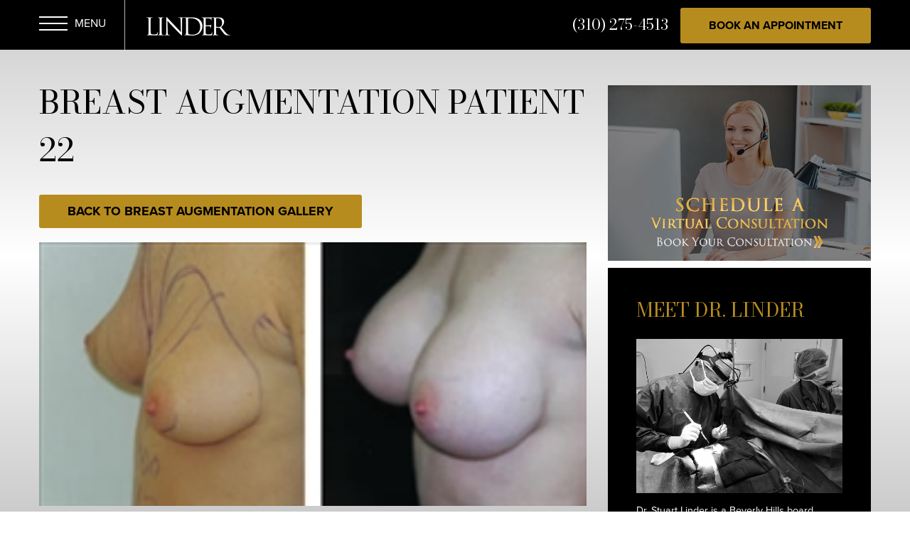

--- FILE ---
content_type: text/html; charset=UTF-8
request_url: https://www.drlinder.com/gallery/photo-gallery/breast-augmentation/breast-augmentation-patient-22/
body_size: 23706
content:
<!DOCTYPE html>
<html lang="en-US">
	<head>

		<!-- Google Tag Manager -->
		<script>(function(w,d,s,l,i){w[l]=w[l]||[];w[l].push({'gtm.start':
		new Date().getTime(),event:'gtm.js'});var f=d.getElementsByTagName(s)[0],
		j=d.createElement(s),dl=l!='dataLayer'?'&l='+l:'';j.async=true;j.src=
		'https://www.googletagmanager.com/gtm.js?id='+i+dl;f.parentNode.insertBefore(j,f);
		})(window,document,'script','dataLayer','GTM-K6SM3QQ');</script>
		<!-- End Google Tag Manager -->

		<meta charset="utf-8">
<script type="text/javascript">
/* <![CDATA[ */
var gform;gform||(document.addEventListener("gform_main_scripts_loaded",function(){gform.scriptsLoaded=!0}),document.addEventListener("gform/theme/scripts_loaded",function(){gform.themeScriptsLoaded=!0}),window.addEventListener("DOMContentLoaded",function(){gform.domLoaded=!0}),gform={domLoaded:!1,scriptsLoaded:!1,themeScriptsLoaded:!1,isFormEditor:()=>"function"==typeof InitializeEditor,callIfLoaded:function(o){return!(!gform.domLoaded||!gform.scriptsLoaded||!gform.themeScriptsLoaded&&!gform.isFormEditor()||(gform.isFormEditor()&&console.warn("The use of gform.initializeOnLoaded() is deprecated in the form editor context and will be removed in Gravity Forms 3.1."),o(),0))},initializeOnLoaded:function(o){gform.callIfLoaded(o)||(document.addEventListener("gform_main_scripts_loaded",()=>{gform.scriptsLoaded=!0,gform.callIfLoaded(o)}),document.addEventListener("gform/theme/scripts_loaded",()=>{gform.themeScriptsLoaded=!0,gform.callIfLoaded(o)}),window.addEventListener("DOMContentLoaded",()=>{gform.domLoaded=!0,gform.callIfLoaded(o)}))},hooks:{action:{},filter:{}},addAction:function(o,r,e,t){gform.addHook("action",o,r,e,t)},addFilter:function(o,r,e,t){gform.addHook("filter",o,r,e,t)},doAction:function(o){gform.doHook("action",o,arguments)},applyFilters:function(o){return gform.doHook("filter",o,arguments)},removeAction:function(o,r){gform.removeHook("action",o,r)},removeFilter:function(o,r,e){gform.removeHook("filter",o,r,e)},addHook:function(o,r,e,t,n){null==gform.hooks[o][r]&&(gform.hooks[o][r]=[]);var d=gform.hooks[o][r];null==n&&(n=r+"_"+d.length),gform.hooks[o][r].push({tag:n,callable:e,priority:t=null==t?10:t})},doHook:function(r,o,e){var t;if(e=Array.prototype.slice.call(e,1),null!=gform.hooks[r][o]&&((o=gform.hooks[r][o]).sort(function(o,r){return o.priority-r.priority}),o.forEach(function(o){"function"!=typeof(t=o.callable)&&(t=window[t]),"action"==r?t.apply(null,e):e[0]=t.apply(null,e)})),"filter"==r)return e[0]},removeHook:function(o,r,t,n){var e;null!=gform.hooks[o][r]&&(e=(e=gform.hooks[o][r]).filter(function(o,r,e){return!!(null!=n&&n!=o.tag||null!=t&&t!=o.priority)}),gform.hooks[o][r]=e)}});
/* ]]> */
</script>

		<meta http-equiv="X-UA-Compatible" content="IE=Edge,chrome=1">
		<meta name="google-site-verification" content="rFHsIvqTtxFocxHy-mdYBj4iqmoAKRWRhbiyQd-pmDw" />
		<meta name="viewport" content="width=device-width, initial-scale=1, user-scalable=yes">

		<link rel="preconnect" href="https://fonts.googleapis.com">
		<link rel="preconnect" href="https://fonts.gstatic.com" crossorigin>
		<link href="https://fonts.googleapis.com/css2?family=Bodoni+Moda&display=swap" rel="stylesheet">


		<script>
		(function(d) {
			var config = {
				kitId: 'bei5jtm',
				scriptTimeout: 3000,
				async: true
			},
			h=d.documentElement,t=setTimeout(function(){h.className=h.className.replace(/\bwf-loading\b/g,"")+" wf-inactive";},config.scriptTimeout),tk=d.createElement("script"),f=false,s=d.getElementsByTagName("script")[0],a;h.className+=" wf-loading";tk.src='https://use.typekit.net/'+config.kitId+'.js';tk.async=true;tk.onload=tk.onreadystatechange=function(){a=this.readyState;if(f||a&&a!="complete"&&a!="loaded")return;f=true;clearTimeout(t);try{Typekit.load(config)}catch(e){}};s.parentNode.insertBefore(tk,s)
		})(document);
		</script>

		<link rel="apple-touch-icon" sizes="57x57" href="https://www.drlinder.com/wp-content/themes/pss-theme/_dist/img/apple-icon-57x57.png">
		<link rel="apple-touch-icon" sizes="60x60" href="https://www.drlinder.com/wp-content/themes/pss-theme/_dist/img/apple-icon-60x60.png">
		<link rel="apple-touch-icon" sizes="72x72" href="https://www.drlinder.com/wp-content/themes/pss-theme/_dist/img/apple-icon-72x72.png">
		<link rel="apple-touch-icon" sizes="76x76" href="https://www.drlinder.com/wp-content/themes/pss-theme/_dist/img/apple-icon-76x76.png">
		<link rel="apple-touch-icon" sizes="114x114" href="https://www.drlinder.com/wp-content/themes/pss-theme/_dist/img/apple-icon-114x114.png">
		<link rel="apple-touch-icon" sizes="120x120" href="https://www.drlinder.com/wp-content/themes/pss-theme/_dist/img/apple-icon-120x120.png">
		<link rel="apple-touch-icon" sizes="144x144" href="https://www.drlinder.com/wp-content/themes/pss-theme/_dist/img/apple-icon-144x144.png">
		<link rel="apple-touch-icon" sizes="152x152" href="https://www.drlinder.com/wp-content/themes/pss-theme/_dist/img/apple-icon-152x152.png">
		<link rel="apple-touch-icon" sizes="180x180" href="https://www.drlinder.com/wp-content/themes/pss-theme/_dist/img/apple-icon-180x180.png">
		<link rel="icon" type="image/png" sizes="192x192"  href="https://www.drlinder.com/wp-content/themes/pss-theme/_dist/img/android-icon-192x192.png">
		<link rel="icon" type="image/png" sizes="32x32" href="https://www.drlinder.com/wp-content/themes/pss-theme/_dist/img/favicon-32x32.png">
		<link rel="icon" type="image/png" sizes="96x96" href="https://www.drlinder.com/wp-content/themes/pss-theme/_dist/img/favicon-96x96.png">
		<link rel="icon" type="image/png" sizes="16x16" href="https://www.drlinder.com/wp-content/themes/pss-theme/_dist/img/favicon-16x16.png">
		<link rel="manifest" href="https://www.drlinder.com/wp-content/themes/pss-theme/_dist/img/manifest.json">
		<meta name="msapplication-TileColor" content="#ffffff">
		<meta name="msapplication-TileImage" content="https://www.drlinder.com/wp-content/themes/pss-theme/_dist/img/ms-icon-144x144.png">
		<meta name="theme-color" content="#ffffff">

		<meta name='robots' content='index, follow, max-image-preview:large, max-snippet:-1, max-video-preview:-1' />
	<style>img:is([sizes="auto" i], [sizes^="auto," i]) { contain-intrinsic-size: 3000px 1500px }</style>
	
	<!-- This site is optimized with the Yoast SEO plugin v26.3 - https://yoast.com/wordpress/plugins/seo/ -->
	<title>Breast Augmentation Patient 22 - Beverly Hills, CA | Dr. Stuart Linder</title>
	<link rel="canonical" href="https://www.drlinder.com/gallery/photo-gallery/breast-augmentation/breast-augmentation-patient-22/" />
	<meta property="og:locale" content="en_US" />
	<meta property="og:type" content="article" />
	<meta property="og:title" content="Breast Augmentation Patient 22 - Beverly Hills, CA | Dr. Stuart Linder" />
	<meta property="og:url" content="https://www.drlinder.com/gallery/photo-gallery/breast-augmentation/breast-augmentation-patient-22/" />
	<meta property="og:site_name" content="Dr. Stuart A. Linder" />
	<meta property="article:publisher" content="https://www.facebook.com/drstuartlinder/" />
	<meta property="article:modified_time" content="2016-12-06T17:41:21+00:00" />
	<script type="application/ld+json" class="yoast-schema-graph">{"@context":"https://schema.org","@graph":[{"@type":"WebPage","@id":"https://www.drlinder.com/gallery/photo-gallery/breast-augmentation/breast-augmentation-patient-22/","url":"https://www.drlinder.com/gallery/photo-gallery/breast-augmentation/breast-augmentation-patient-22/","name":"Breast Augmentation Patient 22 - Beverly Hills, CA | Dr. Stuart Linder","isPartOf":{"@id":"https://www.drlinder.com/#website"},"datePublished":"2016-12-01T08:21:02+00:00","dateModified":"2016-12-06T17:41:21+00:00","breadcrumb":{"@id":"https://www.drlinder.com/gallery/photo-gallery/breast-augmentation/breast-augmentation-patient-22/#breadcrumb"},"inLanguage":"en-US","potentialAction":[{"@type":"ReadAction","target":["https://www.drlinder.com/gallery/photo-gallery/breast-augmentation/breast-augmentation-patient-22/"]}]},{"@type":"BreadcrumbList","@id":"https://www.drlinder.com/gallery/photo-gallery/breast-augmentation/breast-augmentation-patient-22/#breadcrumb","itemListElement":[{"@type":"ListItem","position":1,"name":"Home","item":"https://www.drlinder.com/"},{"@type":"ListItem","position":2,"name":"Photo Gallery","item":"https://www.drlinder.com/gallery/photo-gallery/%procedures%/"},{"@type":"ListItem","position":3,"name":"Breast Augmentation Patient 22"}]},{"@type":"WebSite","@id":"https://www.drlinder.com/#website","url":"https://www.drlinder.com/","name":"Dr. Stuart A. Linder","description":"","potentialAction":[{"@type":"SearchAction","target":{"@type":"EntryPoint","urlTemplate":"https://www.drlinder.com/?s={search_term_string}"},"query-input":{"@type":"PropertyValueSpecification","valueRequired":true,"valueName":"search_term_string"}}],"inLanguage":"en-US"}]}</script>
	<!-- / Yoast SEO plugin. -->


<link rel="alternate" type="application/rss+xml" title="Dr. Stuart A. Linder &raquo; Feed" href="https://www.drlinder.com/feed/" />
<link rel="alternate" type="application/rss+xml" title="Dr. Stuart A. Linder &raquo; Comments Feed" href="https://www.drlinder.com/comments/feed/" />
<script type="text/javascript">
/* <![CDATA[ */
window._wpemojiSettings = {"baseUrl":"https:\/\/s.w.org\/images\/core\/emoji\/16.0.1\/72x72\/","ext":".png","svgUrl":"https:\/\/s.w.org\/images\/core\/emoji\/16.0.1\/svg\/","svgExt":".svg","source":{"concatemoji":"https:\/\/www.drlinder.com\/wp-includes\/js\/wp-emoji-release.min.js?ver=6.8.3"}};
/*! This file is auto-generated */
!function(s,n){var o,i,e;function c(e){try{var t={supportTests:e,timestamp:(new Date).valueOf()};sessionStorage.setItem(o,JSON.stringify(t))}catch(e){}}function p(e,t,n){e.clearRect(0,0,e.canvas.width,e.canvas.height),e.fillText(t,0,0);var t=new Uint32Array(e.getImageData(0,0,e.canvas.width,e.canvas.height).data),a=(e.clearRect(0,0,e.canvas.width,e.canvas.height),e.fillText(n,0,0),new Uint32Array(e.getImageData(0,0,e.canvas.width,e.canvas.height).data));return t.every(function(e,t){return e===a[t]})}function u(e,t){e.clearRect(0,0,e.canvas.width,e.canvas.height),e.fillText(t,0,0);for(var n=e.getImageData(16,16,1,1),a=0;a<n.data.length;a++)if(0!==n.data[a])return!1;return!0}function f(e,t,n,a){switch(t){case"flag":return n(e,"\ud83c\udff3\ufe0f\u200d\u26a7\ufe0f","\ud83c\udff3\ufe0f\u200b\u26a7\ufe0f")?!1:!n(e,"\ud83c\udde8\ud83c\uddf6","\ud83c\udde8\u200b\ud83c\uddf6")&&!n(e,"\ud83c\udff4\udb40\udc67\udb40\udc62\udb40\udc65\udb40\udc6e\udb40\udc67\udb40\udc7f","\ud83c\udff4\u200b\udb40\udc67\u200b\udb40\udc62\u200b\udb40\udc65\u200b\udb40\udc6e\u200b\udb40\udc67\u200b\udb40\udc7f");case"emoji":return!a(e,"\ud83e\udedf")}return!1}function g(e,t,n,a){var r="undefined"!=typeof WorkerGlobalScope&&self instanceof WorkerGlobalScope?new OffscreenCanvas(300,150):s.createElement("canvas"),o=r.getContext("2d",{willReadFrequently:!0}),i=(o.textBaseline="top",o.font="600 32px Arial",{});return e.forEach(function(e){i[e]=t(o,e,n,a)}),i}function t(e){var t=s.createElement("script");t.src=e,t.defer=!0,s.head.appendChild(t)}"undefined"!=typeof Promise&&(o="wpEmojiSettingsSupports",i=["flag","emoji"],n.supports={everything:!0,everythingExceptFlag:!0},e=new Promise(function(e){s.addEventListener("DOMContentLoaded",e,{once:!0})}),new Promise(function(t){var n=function(){try{var e=JSON.parse(sessionStorage.getItem(o));if("object"==typeof e&&"number"==typeof e.timestamp&&(new Date).valueOf()<e.timestamp+604800&&"object"==typeof e.supportTests)return e.supportTests}catch(e){}return null}();if(!n){if("undefined"!=typeof Worker&&"undefined"!=typeof OffscreenCanvas&&"undefined"!=typeof URL&&URL.createObjectURL&&"undefined"!=typeof Blob)try{var e="postMessage("+g.toString()+"("+[JSON.stringify(i),f.toString(),p.toString(),u.toString()].join(",")+"));",a=new Blob([e],{type:"text/javascript"}),r=new Worker(URL.createObjectURL(a),{name:"wpTestEmojiSupports"});return void(r.onmessage=function(e){c(n=e.data),r.terminate(),t(n)})}catch(e){}c(n=g(i,f,p,u))}t(n)}).then(function(e){for(var t in e)n.supports[t]=e[t],n.supports.everything=n.supports.everything&&n.supports[t],"flag"!==t&&(n.supports.everythingExceptFlag=n.supports.everythingExceptFlag&&n.supports[t]);n.supports.everythingExceptFlag=n.supports.everythingExceptFlag&&!n.supports.flag,n.DOMReady=!1,n.readyCallback=function(){n.DOMReady=!0}}).then(function(){return e}).then(function(){var e;n.supports.everything||(n.readyCallback(),(e=n.source||{}).concatemoji?t(e.concatemoji):e.wpemoji&&e.twemoji&&(t(e.twemoji),t(e.wpemoji)))}))}((window,document),window._wpemojiSettings);
/* ]]> */
</script>
<style id='wp-emoji-styles-inline-css' type='text/css'>

	img.wp-smiley, img.emoji {
		display: inline !important;
		border: none !important;
		box-shadow: none !important;
		height: 1em !important;
		width: 1em !important;
		margin: 0 0.07em !important;
		vertical-align: -0.1em !important;
		background: none !important;
		padding: 0 !important;
	}
</style>
<link rel='stylesheet' id='wp-block-library-css' href='https://www.drlinder.com/wp-includes/css/dist/block-library/style.min.css?ver=6.8.3' type='text/css' media='all' />
<style id='classic-theme-styles-inline-css' type='text/css'>
/*! This file is auto-generated */
.wp-block-button__link{color:#fff;background-color:#32373c;border-radius:9999px;box-shadow:none;text-decoration:none;padding:calc(.667em + 2px) calc(1.333em + 2px);font-size:1.125em}.wp-block-file__button{background:#32373c;color:#fff;text-decoration:none}
</style>
<style id='global-styles-inline-css' type='text/css'>
:root{--wp--preset--aspect-ratio--square: 1;--wp--preset--aspect-ratio--4-3: 4/3;--wp--preset--aspect-ratio--3-4: 3/4;--wp--preset--aspect-ratio--3-2: 3/2;--wp--preset--aspect-ratio--2-3: 2/3;--wp--preset--aspect-ratio--16-9: 16/9;--wp--preset--aspect-ratio--9-16: 9/16;--wp--preset--color--black: #000000;--wp--preset--color--cyan-bluish-gray: #abb8c3;--wp--preset--color--white: #ffffff;--wp--preset--color--pale-pink: #f78da7;--wp--preset--color--vivid-red: #cf2e2e;--wp--preset--color--luminous-vivid-orange: #ff6900;--wp--preset--color--luminous-vivid-amber: #fcb900;--wp--preset--color--light-green-cyan: #7bdcb5;--wp--preset--color--vivid-green-cyan: #00d084;--wp--preset--color--pale-cyan-blue: #8ed1fc;--wp--preset--color--vivid-cyan-blue: #0693e3;--wp--preset--color--vivid-purple: #9b51e0;--wp--preset--gradient--vivid-cyan-blue-to-vivid-purple: linear-gradient(135deg,rgba(6,147,227,1) 0%,rgb(155,81,224) 100%);--wp--preset--gradient--light-green-cyan-to-vivid-green-cyan: linear-gradient(135deg,rgb(122,220,180) 0%,rgb(0,208,130) 100%);--wp--preset--gradient--luminous-vivid-amber-to-luminous-vivid-orange: linear-gradient(135deg,rgba(252,185,0,1) 0%,rgba(255,105,0,1) 100%);--wp--preset--gradient--luminous-vivid-orange-to-vivid-red: linear-gradient(135deg,rgba(255,105,0,1) 0%,rgb(207,46,46) 100%);--wp--preset--gradient--very-light-gray-to-cyan-bluish-gray: linear-gradient(135deg,rgb(238,238,238) 0%,rgb(169,184,195) 100%);--wp--preset--gradient--cool-to-warm-spectrum: linear-gradient(135deg,rgb(74,234,220) 0%,rgb(151,120,209) 20%,rgb(207,42,186) 40%,rgb(238,44,130) 60%,rgb(251,105,98) 80%,rgb(254,248,76) 100%);--wp--preset--gradient--blush-light-purple: linear-gradient(135deg,rgb(255,206,236) 0%,rgb(152,150,240) 100%);--wp--preset--gradient--blush-bordeaux: linear-gradient(135deg,rgb(254,205,165) 0%,rgb(254,45,45) 50%,rgb(107,0,62) 100%);--wp--preset--gradient--luminous-dusk: linear-gradient(135deg,rgb(255,203,112) 0%,rgb(199,81,192) 50%,rgb(65,88,208) 100%);--wp--preset--gradient--pale-ocean: linear-gradient(135deg,rgb(255,245,203) 0%,rgb(182,227,212) 50%,rgb(51,167,181) 100%);--wp--preset--gradient--electric-grass: linear-gradient(135deg,rgb(202,248,128) 0%,rgb(113,206,126) 100%);--wp--preset--gradient--midnight: linear-gradient(135deg,rgb(2,3,129) 0%,rgb(40,116,252) 100%);--wp--preset--font-size--small: 13px;--wp--preset--font-size--medium: 20px;--wp--preset--font-size--large: 36px;--wp--preset--font-size--x-large: 42px;--wp--preset--spacing--20: 0.44rem;--wp--preset--spacing--30: 0.67rem;--wp--preset--spacing--40: 1rem;--wp--preset--spacing--50: 1.5rem;--wp--preset--spacing--60: 2.25rem;--wp--preset--spacing--70: 3.38rem;--wp--preset--spacing--80: 5.06rem;--wp--preset--shadow--natural: 6px 6px 9px rgba(0, 0, 0, 0.2);--wp--preset--shadow--deep: 12px 12px 50px rgba(0, 0, 0, 0.4);--wp--preset--shadow--sharp: 6px 6px 0px rgba(0, 0, 0, 0.2);--wp--preset--shadow--outlined: 6px 6px 0px -3px rgba(255, 255, 255, 1), 6px 6px rgba(0, 0, 0, 1);--wp--preset--shadow--crisp: 6px 6px 0px rgba(0, 0, 0, 1);}:where(.is-layout-flex){gap: 0.5em;}:where(.is-layout-grid){gap: 0.5em;}body .is-layout-flex{display: flex;}.is-layout-flex{flex-wrap: wrap;align-items: center;}.is-layout-flex > :is(*, div){margin: 0;}body .is-layout-grid{display: grid;}.is-layout-grid > :is(*, div){margin: 0;}:where(.wp-block-columns.is-layout-flex){gap: 2em;}:where(.wp-block-columns.is-layout-grid){gap: 2em;}:where(.wp-block-post-template.is-layout-flex){gap: 1.25em;}:where(.wp-block-post-template.is-layout-grid){gap: 1.25em;}.has-black-color{color: var(--wp--preset--color--black) !important;}.has-cyan-bluish-gray-color{color: var(--wp--preset--color--cyan-bluish-gray) !important;}.has-white-color{color: var(--wp--preset--color--white) !important;}.has-pale-pink-color{color: var(--wp--preset--color--pale-pink) !important;}.has-vivid-red-color{color: var(--wp--preset--color--vivid-red) !important;}.has-luminous-vivid-orange-color{color: var(--wp--preset--color--luminous-vivid-orange) !important;}.has-luminous-vivid-amber-color{color: var(--wp--preset--color--luminous-vivid-amber) !important;}.has-light-green-cyan-color{color: var(--wp--preset--color--light-green-cyan) !important;}.has-vivid-green-cyan-color{color: var(--wp--preset--color--vivid-green-cyan) !important;}.has-pale-cyan-blue-color{color: var(--wp--preset--color--pale-cyan-blue) !important;}.has-vivid-cyan-blue-color{color: var(--wp--preset--color--vivid-cyan-blue) !important;}.has-vivid-purple-color{color: var(--wp--preset--color--vivid-purple) !important;}.has-black-background-color{background-color: var(--wp--preset--color--black) !important;}.has-cyan-bluish-gray-background-color{background-color: var(--wp--preset--color--cyan-bluish-gray) !important;}.has-white-background-color{background-color: var(--wp--preset--color--white) !important;}.has-pale-pink-background-color{background-color: var(--wp--preset--color--pale-pink) !important;}.has-vivid-red-background-color{background-color: var(--wp--preset--color--vivid-red) !important;}.has-luminous-vivid-orange-background-color{background-color: var(--wp--preset--color--luminous-vivid-orange) !important;}.has-luminous-vivid-amber-background-color{background-color: var(--wp--preset--color--luminous-vivid-amber) !important;}.has-light-green-cyan-background-color{background-color: var(--wp--preset--color--light-green-cyan) !important;}.has-vivid-green-cyan-background-color{background-color: var(--wp--preset--color--vivid-green-cyan) !important;}.has-pale-cyan-blue-background-color{background-color: var(--wp--preset--color--pale-cyan-blue) !important;}.has-vivid-cyan-blue-background-color{background-color: var(--wp--preset--color--vivid-cyan-blue) !important;}.has-vivid-purple-background-color{background-color: var(--wp--preset--color--vivid-purple) !important;}.has-black-border-color{border-color: var(--wp--preset--color--black) !important;}.has-cyan-bluish-gray-border-color{border-color: var(--wp--preset--color--cyan-bluish-gray) !important;}.has-white-border-color{border-color: var(--wp--preset--color--white) !important;}.has-pale-pink-border-color{border-color: var(--wp--preset--color--pale-pink) !important;}.has-vivid-red-border-color{border-color: var(--wp--preset--color--vivid-red) !important;}.has-luminous-vivid-orange-border-color{border-color: var(--wp--preset--color--luminous-vivid-orange) !important;}.has-luminous-vivid-amber-border-color{border-color: var(--wp--preset--color--luminous-vivid-amber) !important;}.has-light-green-cyan-border-color{border-color: var(--wp--preset--color--light-green-cyan) !important;}.has-vivid-green-cyan-border-color{border-color: var(--wp--preset--color--vivid-green-cyan) !important;}.has-pale-cyan-blue-border-color{border-color: var(--wp--preset--color--pale-cyan-blue) !important;}.has-vivid-cyan-blue-border-color{border-color: var(--wp--preset--color--vivid-cyan-blue) !important;}.has-vivid-purple-border-color{border-color: var(--wp--preset--color--vivid-purple) !important;}.has-vivid-cyan-blue-to-vivid-purple-gradient-background{background: var(--wp--preset--gradient--vivid-cyan-blue-to-vivid-purple) !important;}.has-light-green-cyan-to-vivid-green-cyan-gradient-background{background: var(--wp--preset--gradient--light-green-cyan-to-vivid-green-cyan) !important;}.has-luminous-vivid-amber-to-luminous-vivid-orange-gradient-background{background: var(--wp--preset--gradient--luminous-vivid-amber-to-luminous-vivid-orange) !important;}.has-luminous-vivid-orange-to-vivid-red-gradient-background{background: var(--wp--preset--gradient--luminous-vivid-orange-to-vivid-red) !important;}.has-very-light-gray-to-cyan-bluish-gray-gradient-background{background: var(--wp--preset--gradient--very-light-gray-to-cyan-bluish-gray) !important;}.has-cool-to-warm-spectrum-gradient-background{background: var(--wp--preset--gradient--cool-to-warm-spectrum) !important;}.has-blush-light-purple-gradient-background{background: var(--wp--preset--gradient--blush-light-purple) !important;}.has-blush-bordeaux-gradient-background{background: var(--wp--preset--gradient--blush-bordeaux) !important;}.has-luminous-dusk-gradient-background{background: var(--wp--preset--gradient--luminous-dusk) !important;}.has-pale-ocean-gradient-background{background: var(--wp--preset--gradient--pale-ocean) !important;}.has-electric-grass-gradient-background{background: var(--wp--preset--gradient--electric-grass) !important;}.has-midnight-gradient-background{background: var(--wp--preset--gradient--midnight) !important;}.has-small-font-size{font-size: var(--wp--preset--font-size--small) !important;}.has-medium-font-size{font-size: var(--wp--preset--font-size--medium) !important;}.has-large-font-size{font-size: var(--wp--preset--font-size--large) !important;}.has-x-large-font-size{font-size: var(--wp--preset--font-size--x-large) !important;}
:where(.wp-block-post-template.is-layout-flex){gap: 1.25em;}:where(.wp-block-post-template.is-layout-grid){gap: 1.25em;}
:where(.wp-block-columns.is-layout-flex){gap: 2em;}:where(.wp-block-columns.is-layout-grid){gap: 2em;}
:root :where(.wp-block-pullquote){font-size: 1.5em;line-height: 1.6;}
</style>
<link rel='stylesheet' id='style-css' href='https://www.drlinder.com/wp-content/themes/pss-theme/style.css?ver=6.8.3' type='text/css' media='all' />
<link rel='stylesheet' id='global-css' href='https://www.drlinder.com/wp-content/themes/pss-theme/_dist/css/global.min.css?ver=6.8.3' type='text/css' media='all' />
<link rel='stylesheet' id='gallery-css' href='https://www.drlinder.com/wp-content/themes/pss-theme/_gallery/css/gallery.css?ver=1.0' type='text/css' media='all' />
<link rel='stylesheet' id='fancybox-css' href='https://www.drlinder.com/wp-content/plugins/easy-fancybox/fancybox/1.5.4/jquery.fancybox.min.css?ver=6.8.3' type='text/css' media='screen' />
<script type="text/javascript" src="https://www.drlinder.com/wp-includes/js/jquery/jquery.min.js?ver=3.7.1" id="jquery-core-js"></script>
<script type="text/javascript" src="https://www.drlinder.com/wp-includes/js/jquery/jquery-migrate.min.js?ver=3.4.1" id="jquery-migrate-js"></script>
<link rel="https://api.w.org/" href="https://www.drlinder.com/wp-json/" /><link rel="EditURI" type="application/rsd+xml" title="RSD" href="https://www.drlinder.com/xmlrpc.php?rsd" />
<meta name="generator" content="WordPress 6.8.3" />
<link rel='shortlink' href='https://www.drlinder.com/?p=8099' />
<link rel="alternate" title="oEmbed (JSON)" type="application/json+oembed" href="https://www.drlinder.com/wp-json/oembed/1.0/embed?url=https%3A%2F%2Fwww.drlinder.com%2Fgallery%2Fphoto-gallery%2Fbreast-augmentation%2Fbreast-augmentation-patient-22%2F" />
<link rel="alternate" title="oEmbed (XML)" type="text/xml+oembed" href="https://www.drlinder.com/wp-json/oembed/1.0/embed?url=https%3A%2F%2Fwww.drlinder.com%2Fgallery%2Fphoto-gallery%2Fbreast-augmentation%2Fbreast-augmentation-patient-22%2F&#038;format=xml" />
<link rel="shortcut icon" href="https://www.drlinder.com/wp-content/themes/pss-theme/_dist/img/favicon.ico" />

		<!--[if lt IE 9]>
			<script src="https://oss.maxcdn.com/libs/html5shiv/3.7.0/html5shiv.js"></script>
			<script src="https://oss.maxcdn.com/libs/respond.js/1.4.2/respond.min.js"></script>
		<![endif]-->


<noscript>
	<style>
		.c-animate {
			opacity: 1;
			visibility: visible;
			-webkit-transform: translateY(0);
			transform: translateY(0);
		}
		.b-lazy {
			display: none;
		}

		.c-tab__content {
			display: block;
			margin-bottom: 40px;
		}

		.c-accordion__content {
			display: block;
		}
		.owl-carousel {
			display: block;
		}

		.prem-procedure-content {
			opacity: 1;
		}

		.prem-procedure-overlay {
			border-bottom: 1590px solid #646463;
    		border-left: 1590px solid transparent;
		}
	</style>
</noscript>
		
<meta name="msvalidate.01" content="C82A62EF31B97E991C4917A55C35D551" />		
		
	</head>

	<body class="wp-singular photo-gallery-template-default single single-photo-gallery postid-8099 wp-theme-pss-theme subpage">
        
		<!-- Google Tag Manager (noscript) -->
		<noscript><iframe src="https://www.googletagmanager.com/ns.html?id=GTM-K6SM3QQ"
		height="0" width="0" style="display:none;visibility:hidden"></iframe></noscript>
		<!-- End Google Tag Manager (noscript) -->

	<a id="skip-content" href="#content" class="u-visibility--sr-only">Skip to main content</a>

	<!-- <div class="c-loader">
 	    <div class="c-loader__icon"></div>
 	</div> -->

		<header class="c-header u-block--black u-block--sticky u-block--fixed-top">
			
			<div class="u-visibility-hidden-sm--up">
				<a class="c-header__mobile-btn c-btn c-btn--gold" href="/contact/">Book An Appointment</a>
			</div>

			<div class="o-container">

				<div class="o-row">

					<div class="o-col--md-12">

						<ul class="c-header__list">

							<li class="c-header__item c-header__item--left c-header__item--menu">
								<a href="#" class="c-header__toggle js-toggle">
									<span class="first"></span>
									<span class="second"></span>
									<span class="third"></span>

									<i class="u-visibility--sr-only">Open Menu</i>
								</a>
							</li>

							<li class="c-header__item c-header__item--left c-header__item--logo">
								<a href="https://www.drlinder.com" class="c-logo c-logo--header">
									Dr. Linder
								</a>
							</li>

							<li class="c-header__item c-header__item--btn">
								
								<a class="c-header__phone u-text--light u-text--white u-reset--link"
								   href="tel:.310.275.4513">
									(310) 275-4513								</a>

															</li>

							<li class="c-header__item c-header__item--right u-visibility-hidden-xs--down">
								<a class="c-header__btn c-btn c-btn--gold u-reset--margin" href="/contact/">Book an Appointment</a>
							</li>
 

						</ul>

					</div>

				</div>

			</div>

		</header><!-- /.header -->

		<nav class="c-nav">

			<div class="c-nav__header">

				<a href="#" class="c-nav__toggle js-toggle">
					<span class="line-1"></span>
					<span class="line-2"></span>
					<i class="u-visibility--sr-only">Close Menu</i>
				</a>

				<a href="https://www.drlinder.com" class="c-logo c-logo--menu">
					Dr. Stuart A. Linder				</a>

			</div>

			<ul id="menu-main-navigation" class="c-nav__list c-nav__main"><li id='menu-item-16902'  class="c-nav__item menu-item menu-item-type-post_type menu-item-object-page menu-item-home"><a class="c-nav__link"aria-label="Home" href="https://www.drlinder.com/">Home</a> </li>
<li id='menu-item-17102'  class="c-nav__item menu-item menu-item-type-post_type menu-item-object-page"><a class="c-nav__link"aria-label="Meet Dr. Linder" href="https://www.drlinder.com/meet-dr-linder/">Meet Dr. Linder</a> </li>
<li id='menu-item-16908'  class="c-nav__item menu-item menu-item-type-custom menu-item-object-custom menu-item-has-children c-nav__item--children"><a class="c-nav__link"aria-label="Procedures" href="#">Procedures</a> 
<ul class="c-nav__dropdown">
<li id='menu-item-17104'  class="c-nav__item menu-item menu-item-type-custom menu-item-object-custom menu-item-has-children c-nav__item--children"><a class="c-nav__link"aria-label="Breast" href="#">Breast</a> 
	<ul class="c-nav__dropdown">
<li id='menu-item-26771'  class="c-nav__item menu-item menu-item-type-post_type menu-item-object-procedure"><a class="c-nav__link"aria-label="Breast Augmentation" href="https://www.drlinder.com/procedure/breast-augmentation/">Breast Augmentation</a> </li>
<li id='menu-item-17200'  class="c-nav__item menu-item menu-item-type-post_type menu-item-object-procedure"><a class="c-nav__link"aria-label="Breast Reduction" href="https://www.drlinder.com/procedure/breast-reduction/">Breast Reduction</a> </li>
<li id='menu-item-19384'  class="c-nav__item menu-item menu-item-type-post_type menu-item-object-procedure"><a class="c-nav__link"aria-label="Breast Implant Revision" href="https://www.drlinder.com/procedure/breast-implant-revision/">Breast Implant Revision</a> </li>
<li id='menu-item-26936'  class="c-nav__item menu-item menu-item-type-post_type menu-item-object-procedure"><a class="c-nav__link"aria-label="Breast Lift" href="https://www.drlinder.com/procedure/breast-lift/">Breast Lift</a> </li>
<li id='menu-item-17144'  class="c-nav__item menu-item menu-item-type-post_type menu-item-object-procedure"><a class="c-nav__link"aria-label="Breast Implant Removal" href="https://www.drlinder.com/procedure/breast-implant-removal/">Breast Implant Removal</a> </li>
<li id='menu-item-27926'  class="c-nav__item menu-item menu-item-type-post_type menu-item-object-procedure"><a class="c-nav__link"aria-label="Ruptured Breast Implant Correction" href="https://www.drlinder.com/procedure/ruptured-breast-implants/">Ruptured Breast Implant Correction</a> </li>
<li id='menu-item-17212'  class="c-nav__item menu-item menu-item-type-post_type menu-item-object-procedure"><a class="c-nav__link"aria-label="Breast Cancer, Breast Revision" href="https://www.drlinder.com/procedure/breast-revision-after-breast-cancer/">Breast Cancer, Breast Revision</a> </li>
<li id='menu-item-17248'  class="c-nav__item menu-item menu-item-type-post_type menu-item-object-procedure"><a class="c-nav__link"aria-label="Gynecomastia" href="https://www.drlinder.com/procedure/gynecomastia/">Gynecomastia</a> </li>
<li id='menu-item-18127'  class="c-nav__item menu-item menu-item-type-post_type menu-item-object-page"><a class="c-nav__link"aria-label="Body Building Breast Enhancement" href="https://www.drlinder.com/breast-augmentation-for-bodybuilders-and-fitnessphysique-models/">Body Building Breast Enhancement</a> </li>
	</ul>
</li>
<li id='menu-item-17105'  class="c-nav__item menu-item menu-item-type-custom menu-item-object-custom menu-item-has-children c-nav__item--children"><a class="c-nav__link"aria-label="Body" href="#">Body</a> 
	<ul class="c-nav__dropdown">
<li id='menu-item-27078'  class="c-nav__item menu-item menu-item-type-post_type menu-item-object-procedure"><a class="c-nav__link"aria-label="Tummy Tuck" href="https://www.drlinder.com/procedure/tummy-tuck/">Tummy Tuck</a> </li>
<li id='menu-item-17146'  class="c-nav__item menu-item menu-item-type-post_type menu-item-object-procedure"><a class="c-nav__link"aria-label="Liposuction" href="https://www.drlinder.com/procedure/liposuction/">Liposuction</a> </li>
<li id='menu-item-17147'  class="c-nav__item menu-item menu-item-type-post_type menu-item-object-procedure"><a class="c-nav__link"aria-label="Male Plastic Surgery" href="https://www.drlinder.com/procedure/male-plastic-surgery/">Male Plastic Surgery</a> </li>
<li id='menu-item-17148'  class="c-nav__item menu-item menu-item-type-post_type menu-item-object-procedure"><a class="c-nav__link"aria-label="Mommy Makeover" href="https://www.drlinder.com/procedure/mommy-makeover/">Mommy Makeover</a> </li>
<li id='menu-item-17149'  class="c-nav__item menu-item menu-item-type-post_type menu-item-object-procedure"><a class="c-nav__link"aria-label="Body Contouring After Weight Loss" href="https://www.drlinder.com/procedure/post-weight-loss-surgery/">Body Contouring After Weight Loss</a> </li>
	</ul>
</li>
<li id='menu-item-17103'  class="c-nav__item menu-item menu-item-type-custom menu-item-object-custom menu-item-has-children c-nav__item--children"><a class="c-nav__link"aria-label="Face" href="#">Face</a> 
	<ul class="c-nav__dropdown">
<li id='menu-item-17101'  class="c-nav__item menu-item menu-item-type-post_type menu-item-object-procedure"><a class="c-nav__link"aria-label="Revision Rhinoplasty" href="https://www.drlinder.com/procedure/revision-rhinoplasty/">Revision Rhinoplasty</a> </li>
<li id='menu-item-20991'  class="c-nav__item menu-item menu-item-type-post_type menu-item-object-procedure"><a class="c-nav__link"aria-label="BOTOX® Cosmetic and Fillers" href="https://www.drlinder.com/procedure/botox/">BOTOX® Cosmetic and Fillers</a> </li>
	</ul>
</li>
</ul>
</li>
<li id='menu-item-17840'  class="c-nav__item menu-item menu-item-type-custom menu-item-object-custom menu-item-has-children c-nav__item--children"><a class="c-nav__link"aria-label="In The Media" href="#">In The Media</a> 
<ul class="c-nav__dropdown">
<li id='menu-item-19947'  class="c-nav__item menu-item menu-item-type-post_type menu-item-object-page"><a class="c-nav__link"aria-label="Part 1" href="https://www.drlinder.com/part-1/">Part 1</a> </li>
<li id='menu-item-19946'  class="c-nav__item menu-item menu-item-type-post_type menu-item-object-page"><a class="c-nav__link"aria-label="Part 2" href="https://www.drlinder.com/part-2/">Part 2</a> </li>
<li id='menu-item-19945'  class="c-nav__item menu-item menu-item-type-post_type menu-item-object-page"><a class="c-nav__link"aria-label="Radio Appearances" href="https://www.drlinder.com/radio-appearances/">Radio Appearances</a> </li>
<li id='menu-item-17611'  class="c-nav__item menu-item menu-item-type-post_type menu-item-object-page"><a class="c-nav__link"aria-label="Publications" href="https://www.drlinder.com/featured-articles/">Publications</a> </li>
<li id='menu-item-18003'  class="c-nav__item menu-item menu-item-type-post_type menu-item-object-page"><a class="c-nav__link"aria-label="Cover Girls" href="https://www.drlinder.com/cover-girls-models/">Cover Girls</a> </li>
</ul>
</li>
<li id='menu-item-16904'  class="c-nav__item menu-item menu-item-type-post_type menu-item-object-page"><a class="c-nav__link"aria-label="Gallery" href="https://www.drlinder.com/gallery/">Gallery</a> </li>
<li id='menu-item-17839'  class="c-nav__item menu-item menu-item-type-post_type menu-item-object-page"><a class="c-nav__link"aria-label="Contact Dr. Linder" href="https://www.drlinder.com/contact/">Contact Dr. Linder</a> </li>
<li id='menu-item-21079'  class="c-nav__item menu-item menu-item-type-custom menu-item-object-custom"><a class="c-nav__link"aria-label="En Espanol" href="https://es.drlinder.com/">En Espanol</a> </li>
</ul><ul id="menu-sub-navigation" class="c-nav__list c-nav__sub"><li id='menu-item-18238'  class="c-nav__item menu-item menu-item-type-post_type menu-item-object-page"><a class="c-nav__link"aria-label="Reviews &#038; Testimonials" href="https://www.drlinder.com/reviews-testimonials/">Reviews &#038; Testimonials</a> </li>
<li id='menu-item-18020'  class="c-nav__item menu-item menu-item-type-post_type menu-item-object-page"><a class="c-nav__link"aria-label="International Patients" href="https://www.drlinder.com/international-patients/">International Patients</a> </li>
<li id='menu-item-17834'  class="c-nav__item menu-item menu-item-type-post_type menu-item-object-page"><a class="c-nav__link"aria-label="Visiting Patients" href="https://www.drlinder.com/visiting-patients/">Visiting Patients</a> </li>
<li id='menu-item-17835'  class="c-nav__item menu-item menu-item-type-post_type menu-item-object-page"><a class="c-nav__link"aria-label="Forms &#038; Financing" href="https://www.drlinder.com/forms-financing/">Forms &#038; Financing</a> </li>
<li id='menu-item-18125'  class="c-nav__item menu-item menu-item-type-post_type menu-item-object-page"><a class="c-nav__link"aria-label="Beverly Hills Shape&#x2122;" href="https://www.drlinder.com/the-beverly-hills-shape/">Beverly Hills Shape&#x2122;</a> </li>
<li id='menu-item-19022'  class="c-nav__item menu-item menu-item-type-post_type menu-item-object-page"><a class="c-nav__link"aria-label="Linder Products" href="https://www.drlinder.com/linder-products/">Linder Products</a> </li>
<li id='menu-item-16906'  class="c-nav__item menu-item menu-item-type-post_type menu-item-object-page current_page_parent"><a class="c-nav__link"aria-label="Dr. Linder&#8217;s Blog" href="https://www.drlinder.com/blog/">Dr. Linder&#8217;s Blog</a> </li>
</ul>
			<div class="c-nav__footer">

				<a class="c-nav__btn c-btn c-btn--gold" href="/contact/">Book An Appointment</a>

				<p class="u-text--semibold u-text--uppercase">
					Call Today <span class="u-text--gold">(310) 275-4513</span>
				</p>

				<ul class="c-social__list c-list--unstyled">

			<li class="c-social__item">
			<a class="c-social__link" href="https://www.facebook.com/drstuartlinder/" target="blank" rel="noopener" title="Facebook">
				<svg class="c-social__icon" xmlns="http://www.w3.org/2000/svg" width="612" height="612" viewBox="0 0 612 612"><title>Facebook</title><path d="M612,396C612,227,475,90,306,90S0,227,0,396C0,548.73,111.9,675.33,258.19,698.28V484.45h-77.7V396h77.7V328.58c0-76.69,45.68-119,115.58-119,33.48,0,68.5,6,68.5,6v75.3H403.68c-38,0-49.87,23.59-49.87,47.79V396h84.87l-13.57,88.45h-71.3V698.28C500.1,675.33,612,548.73,612,396Z" transform="translate(0 -90)" fill="#1877f2"/><path d="M425.11,484.45,438.68,396H353.81V338.6c0-24.2,11.86-47.79,49.87-47.79h38.59v-75.3s-35-6-68.5-6c-69.9,0-115.58,42.36-115.58,119V396h-77.7v88.45h77.7V698.28a309.09,309.09,0,0,0,95.62,0V484.45Z" transform="translate(0 -90)" fill="#fff"/></svg>
				<span class="u-visibility--sr-only">Facebook</span>
			</a>
		</li>
	
			<li class="c-social__item">
			<a class="c-social__link" href="https://twitter.com/DrLinder" target="blank" rel="noopener" title="Twitter">
				<svg class="c-social__icon" xmlns="http://www.w3.org/2000/svg" width="49.26" height="40.03" viewBox="0 0 49.26 40.03"><title>Twitter</title><path d="M52.84,15.06A20.17,20.17,0,0,1,47,16.66a10.14,10.14,0,0,0,4.45-5.6,20.47,20.47,0,0,1-6.42,2.46,10.11,10.11,0,0,0-17.48,6.91,9.8,9.8,0,0,0,.26,2.31A28.77,28.77,0,0,1,7,12.18a10.14,10.14,0,0,0,3.13,13.49A10.06,10.06,0,0,1,5.55,24.4v.13a10.12,10.12,0,0,0,8.11,9.91A10.16,10.16,0,0,1,11,34.8a10.74,10.74,0,0,1-1.9-.18,10.11,10.11,0,0,0,9.44,7A20.23,20.23,0,0,1,6,46a21.54,21.54,0,0,1-2.42-.14,28.62,28.62,0,0,0,15.5,4.54c18.59,0,28.75-15.4,28.75-28.76,0-.43,0-.87,0-1.3A20.75,20.75,0,0,0,52.84,15.06Z" transform="translate(-3.57 -10.33)" fill="#5da8dd"/></svg>
				<span class="u-visibility--sr-only">Twitter</span>
			</a>
		</li>
	
			<li class="c-social__item">
			<a class="c-social__link" href="https://www.instagram.com/drstuartlinder/?hl=en" target="blank" rel="noopener" title="Instagram">
				<svg class="c-social__icon" xmlns="http://www.w3.org/2000/svg" xmlns:xlink="http://www.w3.org/1999/xlink" width="612" height="612" viewBox="0 0 612 612"><title>Instagram</title><defs><linearGradient id="a" y1="792.08" x2="1" y2="792.08" gradientTransform="matrix(-178.84, 590.84, 590.84, 178.84, -467588.06, -141583.91)" gradientUnits="userSpaceOnUse"><stop offset="0" stop-color="#515bd4"/><stop offset="0.26" stop-color="#9510b8"/><stop offset="0.66" stop-color="#e51804"/><stop offset="1" stop-color="#feda77"/></linearGradient><linearGradient id="b" y1="792.08" x2="1" y2="792.08" gradientTransform="matrix(-178.84, 590.84, 590.84, 178.84, -467588.06, -141583.91)" gradientUnits="userSpaceOnUse"><stop offset="0" stop-color="#515bd4"/><stop offset="0.26" stop-color="#9510b8"/><stop offset="0.66" stop-color="#e51804"/><stop offset="1" stop-color="#ffbf00"/></linearGradient><linearGradient id="c" y1="792.25" y2="792.25" xlink:href="#b"/></defs><path d="M306,90c-83.11,0-93.53.35-126.16,1.84S125,98.5,105.56,106.07a149.79,149.79,0,0,0-54.2,35.29,150,150,0,0,0-35.3,54.2C8.5,215,3.33,237.27,1.84,269.84S0,312.89,0,396s.35,93.52,1.84,126.16S8.5,577,16.06,596.44a150,150,0,0,0,35.3,54.2,149.93,149.93,0,0,0,54.2,35.29c19.46,7.57,41.71,12.74,74.28,14.23S222.89,702,306,702s93.52-.36,126.16-1.84,54.82-6.66,74.28-14.23a156.42,156.42,0,0,0,89.49-89.49c7.57-19.46,12.74-41.71,14.23-74.28S612,479.1,612,396s-.36-93.53-1.84-126.16S603.5,215,595.93,195.56a156.47,156.47,0,0,0-89.49-89.5C487,98.5,464.73,93.33,432.16,91.84S389.1,90,306,90Zm0,55.14c81.7,0,91.38.31,123.65,1.78,29.83,1.36,46,6.35,56.82,10.54a101.35,101.35,0,0,1,58.07,58.07c4.19,10.78,9.18,27,10.54,56.82,1.47,32.27,1.78,41.94,1.78,123.65s-.31,91.38-1.78,123.65c-1.36,29.83-6.35,46-10.54,56.82a101.35,101.35,0,0,1-58.07,58.07c-10.78,4.19-27,9.18-56.82,10.54-32.26,1.47-41.94,1.78-123.65,1.78s-91.39-.31-123.65-1.78c-29.84-1.36-46-6.35-56.82-10.54a94.83,94.83,0,0,1-35.19-22.89,94.77,94.77,0,0,1-22.88-35.18c-4.2-10.78-9.18-27-10.54-56.82C55.45,487.38,55.13,477.7,55.13,396s.32-91.38,1.79-123.65c1.36-29.84,6.34-46,10.54-56.82a94.69,94.69,0,0,1,22.88-35.18,94.83,94.83,0,0,1,35.19-22.89c10.78-4.19,27-9.18,56.82-10.54C214.62,145.45,224.29,145.14,306,145.14Z" transform="translate(0 -90)" fill="url(#a)"/><path d="M306,498A102,102,0,1,1,408,396,102,102,0,0,1,306,498Zm0-259.14A157.14,157.14,0,1,0,463.13,396,157.15,157.15,0,0,0,306,238.86Z" transform="translate(0 -90)" fill="url(#b)"/><path d="M506.06,232.66a36.72,36.72,0,1,1-36.72-36.72A36.72,36.72,0,0,1,506.06,232.66Z" transform="translate(0 -90)" fill="url(#c)"/></svg>
				<span class="u-visibility--sr-only">Instagram</span>
			</a>
		</li>
	
			<li class="c-social__item">
			<a class="c-social__link" href="https://www.tiktok.com/@dr.stuartlinder?source=h5_m" target="blank" rel="noopener" title="TikTok">
				<svg class="c-social__icon" xmlns="http://www.w3.org/2000/svg" width="52" height="60.2" viewBox="0 0 52 60.2"><title>TikTok</title><path d="M58,19.4v9.3c-.5,0-1.1.1-1.7.1a18.54,18.54,0,0,1-11.9-4.4V44.2a17.85,17.85,0,0,1-33,9.6,17.86,17.86,0,0,0,12.2,4.9,17.52,17.52,0,0,0,14.2-7.2,18.19,18.19,0,0,0,3.6-10.8V20.8a17.82,17.82,0,0,0,11.9,4.4,9.7,9.7,0,0,0,1.7-.1v-6a11.53,11.53,0,0,0,2.6.3Z" transform="translate(-6 -2)" fill="#ff004f"/><path d="M29,26.3V36.6a8.33,8.33,0,0,0-2.2-.3,8.13,8.13,0,0,0-8,8.2,8.68,8.68,0,0,0,.5,2.8,8.33,8.33,0,0,1-3.4-6.6,8.13,8.13,0,0,1,8-8.2,7.8,7.8,0,0,1,2.2.3V26.2h.6A17,17,0,0,1,29,26.3Z" transform="translate(-6 -2)" fill="#ff004f"/><path d="M45.9,12a13.45,13.45,0,0,1-3.8-6.1h2.4V7.3A15.88,15.88,0,0,0,45.9,12Z" transform="translate(-6 -2)" fill="#ff004f"/><path d="M55.1,19.2v6a9.15,9.15,0,0,1-1.7.1,18.54,18.54,0,0,1-11.9-4.4V40.7a17.75,17.75,0,0,1-30,13.1,18.14,18.14,0,0,1-2.7-9.5A17.89,17.89,0,0,1,26.1,26.4V33a8.33,8.33,0,0,0-2.2-.3,8.13,8.13,0,0,0-8,8.2,7.92,7.92,0,0,0,3.4,6.6,8.1,8.1,0,0,0,7.5,5.4,8.13,8.13,0,0,0,8-8.2V5.9h7.3A12.94,12.94,0,0,0,45.9,12,13.72,13.72,0,0,0,55.1,19.2Z" transform="translate(-6 -2)"/><path d="M26.1,22.8v3.4A17.89,17.89,0,0,0,8.8,44.1a18.14,18.14,0,0,0,2.7,9.5A18.1,18.1,0,0,1,6,40.5,17.86,17.86,0,0,1,23.8,22.6,16.41,16.41,0,0,1,26.1,22.8Z" transform="translate(-6 -2)" fill="#00f7ef"/><path d="M42.1,5.9H34.8V44.5a8.13,8.13,0,0,1-8,8.2,7.87,7.87,0,0,1-7.5-5.4,8.15,8.15,0,0,0,4.6,1.5,8,8,0,0,0,8-8.1V2h9.7v.2a4.87,4.87,0,0,0,.1,1.2A10.86,10.86,0,0,0,42.1,5.9Z" transform="translate(-6 -2)" fill="#00f7ef"/><path d="M55.1,15.5h0v3.6A13.69,13.69,0,0,1,45.8,12,13,13,0,0,0,55.1,15.5Z" transform="translate(-6 -2)" fill="#00f7ef"/></svg>
				<span class="u-visibility--sr-only">TikTok</span>
			</a>
		</li>
	
			<li class="c-social__item">
			<a class="c-social__link" href="https://www.google.com/maps/place/Dr.+Stuart+Linder/@34.0677801,-118.4054023,15z/data=!4m2!3m1!1s0x0:0xba33164d3907597e?sa=X&ved=2ahUKEwjmu7q9xsrkAhXKHTQIHTCKBVYQ_BIwE3oECAsQCA" target="blank" rel="noopener" title="Google">
				<svg class="c-social__icon" xmlns="http://www.w3.org/2000/svg" width="364.58" height="372.06" viewBox="0 0 364.58 372.06"><title>Google</title><defs><style>.a{fill:#fff;}.b{fill:#ea4335;}.c{fill:#fbbc05;}.d{fill:#4285f4;}.e{fill:#34a853;}</style></defs><path class="a" d="M142.9,24.2C97.6,39.7,59,73.6,37.5,116.5a184.16,184.16,0,0,0-16.2,46.8A186.14,186.14,0,0,0,155.5,379.8c31,8.3,64,8.1,95.2,1,28.2-6.5,54.9-20,76.2-39.6,22.5-20.7,38.6-47.9,47.1-77.2,9.3-31.9,10.5-66,4.7-98.8h-175v72.6H305.1a87.61,87.61,0,0,1-37.2,57.5,106.55,106.55,0,0,1-41,16.2,122.7,122.7,0,0,1-44.4-.1,110.12,110.12,0,0,1-41.4-17.9,115,115,0,0,1-42.6-57.1,112.87,112.87,0,0,1,0-72.4,116.18,116.18,0,0,1,27-43.9A109.38,109.38,0,0,1,235.7,91.4,100.14,100.14,0,0,1,275.8,115L310,80.8c6-6.1,12.3-12,18.1-18.3a181.38,181.38,0,0,0-59.9-37.1A187.74,187.74,0,0,0,142.9,24.2Z" transform="translate(-17.65 -14.02)"/><path class="b" d="M142.9,24.2a188.36,188.36,0,0,1,125.3,1.1,180.76,180.76,0,0,1,59.9,37.1C322.3,68.7,316,74.6,310,80.7l-34.2,34.2a101.31,101.31,0,0,0-40.1-23.6,109.81,109.81,0,0,0-54.6-2.2A111.15,111.15,0,0,0,125.5,120a115.41,115.41,0,0,0-27,43.9c-20.3-15.8-40.6-31.5-61-47.3C59,73.6,97.6,39.7,142.9,24.2Z" transform="translate(-17.65 -14.02)"/><path class="c" d="M21.4,163.2a185.51,185.51,0,0,1,16.2-46.8c20.3,15.8,40.6,31.5,61,47.3a112.2,112.2,0,0,0,0,72.4q-30.45,23.7-60.9,47.3A185.08,185.08,0,0,1,21.4,163.2Z" transform="translate(-17.65 -14.02)"/><path class="d" d="M203.7,165.1h175c5.8,32.7,4.5,66.8-4.7,98.8-8.5,29.3-24.6,56.5-47.1,77.2l-59.1-45.9A87.61,87.61,0,0,0,305,237.7H203.6Q203.75,201.4,203.7,165.1Z" transform="translate(-17.65 -14.02)"/><path class="e" d="M37.5,283.5Q67.95,260,98.4,236.2A115.59,115.59,0,0,0,141,293.3a110.81,110.81,0,0,0,41.4,17.9c14.6,3,29.7,2.6,44.4.1a106.55,106.55,0,0,0,41-16.2L326.9,341c-21.3,19.7-48,33.1-76.2,39.6-31.2,7.1-64.2,7.3-95.2-1a183.79,183.79,0,0,1-67.6-34.1A187.26,187.26,0,0,1,37.5,283.5Z" transform="translate(-17.65 -14.02)"/></svg>
				<span class="u-visibility--sr-only">Google</span>
			</a>
		</li>
	
			<li class="c-social__item">
			<a class="c-social__link" href="https://www.youtube.com/user/StuartLinderMD" target="blank" rel="noopener" title="Youtube">
				<svg class="c-social__icon" xmlns="http://www.w3.org/2000/svg" width="612" height="428.4" viewBox="0 0 612 428.4"><title>YouTube</title><path d="M599.21,248.7a76.63,76.63,0,0,0-54.11-54.11C497.37,181.8,306,181.8,306,181.8s-191.38,0-239.11,12.79a76.62,76.62,0,0,0-54.1,54.11C0,296.42,0,396,0,396s0,99.58,12.79,147.3a76.6,76.6,0,0,0,54.1,54.11C114.62,610.2,306,610.2,306,610.2s191.37,0,239.1-12.79a76.61,76.61,0,0,0,54.11-54.11C612,495.58,612,396,612,396s0-99.58-12.79-147.3Z" transform="translate(0 -181.8)" fill="#ed1f24"/><path d="M244.8,487.8l159-91.8-159-91.8V487.8Z" transform="translate(0 -181.8)" fill="#fff"/></svg>
				<span class="u-visibility--sr-only">Youtube</span>
			</a>
		</li>
	
			<li class="c-social__item">
			<a class="c-social__link c-social__link-rf" href="https://www.realself.com/find/California/Beverly-Hills/Plastic-Surgeon/Stuart-Linder" target="blank" rel="noopener" title="RealSelf">
				<svg class="c-social__icon c-social__icon-rf" width="1792" height="1792" viewBox="0 0 600 150" xmlns="http://www.w3.org/2000/svg"><title>RealSelf</title>
	<path d="m46.9 53c-9 0.3-16.8 3-23.4 8.3-6.7 5.3-11.3 12.5-14 21.7v65h-9.5v-104h9v25.6c3.4-7.3 8-13.3 13.6-17.9 5.7-4.6 11.7-7.2 18.2-7.9 1.3 0 2.4 0 3.4-0.1s1.9-0.1 2.7-0.1v9.4z"/>
	<path d="m100 150c-7 0-13.5-1.4-19.4-4.3-6-2.9-11.2-6.8-15.5-11.8-4.4-5-7.8-10.8-10.3-17.3s-3.7-13.5-3.7-21c0-7.3 1.2-14.2 3.7-20.7s5.9-12.1 10.2-17 9.5-8.7 15.4-11.5c6-2.8 12.4-4.2 19.3-4.2 7 0 13.4 1.4 19.4 4.3 5.9 2.9 11 6.7 15.3 11.6s7.7 10.5 10.2 17 3.7 13.3 3.7 20.5c0 0.7 0 1.5-0.1 2.5s-0.1 1.6-0.1 1.9h-86.8c0.4 6 1.7 11.6 4 16.7s5.2 9.6 8.7 13.3 7.5 6.7 12.1 8.8 9.5 3.2 14.7 3.2c3.4 0 6.8-0.5 10.2-1.5s6.5-2.4 9.3-4.1c2.9-1.7 5.4-3.8 7.6-6.3s4-5.2 5.2-8.1l8.4 2.4c-1.5 3.7-3.7 7.2-6.4 10.3s-5.9 5.8-9.5 8.1-7.6 4-11.9 5.3c-5 2-9 3-14 3zm39-58c-0.4-6.1-1.7-11.7-3.9-16.8s-5.1-9.4-8.6-13.1-7.5-6.5-12.1-8.6-9.5-3.1-14.7-3.1-10.1 1-14.7 3.1-8.6 4.9-12.1 8.6-6.3 8.1-8.4 13.2c-1.5 5.1-2.7 10.7-3.1 16.7h78z"/>
	<path d="m192 150c-4.6 0-8.9-0.8-12.9-2.5s-7.5-3.9-10.5-6.8-5.3-6.3-7-10.2-2.5-8.2-2.5-12.7 1-8.7 3.1-12.4c2-3.7 4.9-7 8.6-9.7s8-4.9 13.1-6.4c5-1.5 10.6-2.3 16.7-2.3 5.3 0 10.7 0.5 16.2 1.5s10.4 2.4 14.7 4.1v-10.8c0-9.9-2.7-17.7-8-23.5s-12.6-8.7-21.7-8.7c-5 0-10.1 1.1-15.5 3.2s-10.8 5.2-16.3 9.2l-3.8-6.8c12.8-9.1 24.9-13.6 36.2-13.6 11.9 0 21.4 3.6 28.3 10.9s10.4 17.3 10.4 30.1v50.8c0 3.3 1.3 5 4 5v9c-0.6 0.1-1.2 0.2-1.8 0.2h-1.6c-2.3 0-4.4-0.8-6.3-2.5s-2.9-3.8-2.9-6.5v-8.6c-4.6 6.3-10.4 11.1-17.4 14.4-6 3-13 5-22 5zm2-8c7.4 0 14.2-1.4 20.4-4.3s10.9-6.8 13.9-11.7c2.2-2.7 3.2-5.3 3.2-8v-18.4c-9.7-3.7-19.6-5.6-29.7-5.6-9.9 0-17.9 2.1-24 6.4s-9.2 9.9-9.2 16.8c0 3.5 0.6 6.7 1.9 9.8s3.1 5.7 5.3 7.9c2.3 2.2 5 3.9 8.1 5.2 5 1 8 2 11 2z"/>
	<path d="m341 150c-7.6 0-14.9-1.3-21.9-4s-13.1-6.7-18.3-12l4.8-6.8c5.3 5.1 10.9 8.8 16.6 11.2s12 3.6 18.9 3.6c8.6 0 15.6-1.9 20.9-5.7s7.9-9.1 7.9-15.9c0-3.2-0.7-5.9-2-8.1s-3.3-4.1-6-5.6-6-2.9-9.9-4.1-8.5-2.5-13.7-3.8c-5.6-1.3-10.5-2.7-14.6-4s-7.5-2.9-10.2-4.8-4.7-4.1-6-6.8-2-6.1-2-10.2c0-5.2 1-9.7 2.9-13.6s4.5-7.1 7.9-9.6 7.2-4.4 11.6-5.7 9.1-1.9 14-1.9c7.8 0 14.6 1.4 20.6 4.1s10.6 6.2 13.9 10.5l-5.3 5.4c-3.3-4-7.6-7-12.9-9s-10.9-3-16.9-3c-3.7 0-7.1 0.4-10.4 1.2-3.2 0.8-6.1 2.1-8.5 3.8s-4.3 4-5.7 6.7-2.1 6-2.1 9.7c0 3.1 0.5 5.5 1.4 7.4 1 1.9 2.5 3.5 4.6 4.8s4.8 2.5 8.1 3.5 7.2 2.1 11.8 3.3c6.2 1.6 11.8 3.1 16.6 4.6s8.9 3.3 12.1 5.4 5.7 4.7 7.4 7.6 2.6 6.7 2.6 11.2c0 9.3-3.5 16.8-10.4 22.3-9 6-19 9-30 9z"/>
	<path d="m440 150c-7 0-13.5-1.4-19.4-4.3-6-2.9-11.2-6.8-15.5-11.8-4.4-5-7.8-10.8-10.3-17.3s-3.7-13.5-3.7-21c0-7.3 1.2-14.2 3.7-20.7s5.9-12.1 10.2-17 9.5-8.7 15.4-11.5c6-2.8 12.4-4.2 19.3-4.2 7 0 13.4 1.4 19.4 4.3 5.9 2.9 11 6.7 15.3 11.6s7.7 10.5 10.2 17 3.7 13.3 3.7 20.5c0 0.7 0 1.5-0.1 2.5s-0.1 1.6-0.1 1.9h-87.1c0.4 6 1.7 11.6 4 16.7s5.2 9.6 8.7 13.3 7.5 6.7 12.1 8.8 9.5 3.2 14.7 3.2c3.4 0 6.8-0.5 10.2-1.5s6.5-2.4 9.3-4.1c2.9-1.7 5.4-3.8 7.6-6.3s4-5.2 5.2-8.1l8.4 2.4c-1.5 3.7-3.7 7.2-6.4 10.3s-5.9 5.8-9.5 8.1-7.6 4-11.9 5.3c-5 2-9 3-14 3zm39-58c-0.4-6.1-1.7-11.7-3.9-16.8s-5.1-9.4-8.6-13.1-7.5-6.5-12.1-8.6-9.5-3.1-14.7-3.1-10.1 1-14.7 3.1-8.6 4.9-12.1 8.6-6.3 8.1-8.4 13.2-3.3 10.7-3.7 16.7h79z"/>
	<path d="m552 148v-83.6h-13.9v-8.2h13.9v-15.6c0-12.8 2.5-22.8 7.5-29.9s11.9-10.7 20.7-10.7c3.7 0 7.3 0.6 10.9 1.8s6.5 2.8 8.8 4.8l-3.4 7.2c-1.8-1.5-4-2.7-6.6-3.6s-5.3-1.4-8.1-1.4c-6.5 0-11.5 2.7-15 8.1s-5.2 13.2-5.2 23.5v15.8h28.2v8.2h-28.2v83.6h-11z"/>
	<path d="m289 149c-3.2 0.6-5.9 0.9-8.2 0.9-5.3 0-9.6-1.7-12.9-5.1-3.2-3.4-4.9-8-4.9-13.7v-128h9.7v125c0 3.9 1 6.9 3.1 9.2s5 3.4 8.7 3.4c1.4 0 1.1-0.2 3-0.5"/>
	<path d="m532 149c-3.2 0.6-5.9 0.9-8.2 0.9-5.3 0-9.6-1.7-12.9-5.1-3.2-3.4-4.9-8-4.9-13.7v-128h9.7v125c0 3.9 1 6.9 3.1 9.2s5 3.4 8.7 3.4c1.4 0 1.1-0.2 3-0.5"/>
</svg>
<span class="u-visibility--sr-only">RealSelf</span>
			</a>
		</li>
	
</ul>

				<img src="https://www.drlinder.com/wp-content/themes/pss-theme/_dist/img/img-ASPS-black.png"
					 class="u-visibility-hidden-xs--down"
					 alt="ASPS"
					 width="174"
					 height="106">

			</div>

		</nav>

		<div class="c-nav__mask js-toggle"></div>

		<main id="content" class="o-main">
    <div class="o-container">

        <div class="o-row">

            <div class="o-col--md-8">

                <section class="o-content">

                    <h1>Breast Augmentation Patient 22</h1>

                    
                    <a href="https://www.drlinder.com/gallery/photo-gallery/breast-augmentation" class="c-btn c-btn--gold">Back To Breast Augmentation Gallery</a>

                    
                        <div class="c-gallery__single">

                        
<div class="c-gallery">

	<div class="c-gallery__carousel owl-carousel owl-theme">

	
		
			<div class="c-gallery__slide">

				<div class="o-row u-reset--gutter">

					<div class="o-col--xs-12">
						<img data-src="https://www.drlinder.com/wp-content/uploads/2016/12/breast-augmentation-022.jpeg"
							 width="245"
							 height="118"
							 alt="breast-augmentation-022"
							 class="c-gallery__img owl-lazy">
					</div>

				</div>

			</div><!-- /.set -->

		
		
	</div>

	
</div>


                        
                            
                        
                        </div>

                        <hr>

                        <ul class="c-gallery__pager c-list--unstyled u-reset--margin u-block--clearfix">
                        	<li class="u-block--fl-left">
                        		                    			                    				<a class="c-btn c-btn--gold" href="https://www.drlinder.com/gallery/photo-gallery/breast-augmentation/breast-augmentation-patient-21/">Previous Patient</a>
                    			                        	</li>
                        	<li class="u-block--fl-right">
                        		                    			                    				<a class="c-btn c-btn--gold" href="https://www.drlinder.com/gallery/photo-gallery/breast-augmentation/breast-augmentation-patient-23/">Next Patient</a>
                    			                        	</li>
                        </ul>

                    
                </section>

            </div>

           <div class="o-col--md-4">


	    	<!-- Checks if a specific sidebar has widgets -->
		<aside class="c-sidebar">
			<a class="fancybox-inline u-text--gold" href="#form-popup">
	<img src="https://www.drlinder.com/wp-content/themes/pss-theme/_dist/img/img-banner.jpg" alt="Schedule Consultation" width="600" height="400">
</a>

<div style="display:none" class="fancybox-hidden">
	<div id="form-popup" style="max-width: 500px; box-sizing: border-box;">
		
                <div class='gf_browser_chrome gform_wrapper gform_legacy_markup_wrapper gform-theme--no-framework' data-form-theme='legacy' data-form-index='0' id='gform_wrapper_4' ><div id='gf_4' class='gform_anchor' tabindex='-1'></div>
                        <div class='gform_heading'>
                            <h3 class="gform_title">Virtual Consultation</h3>
                            <p class='gform_description'>To save time, needless travel and inconvenience, we offer Skype consultations. It's the next best thing to actually being in the office. (Eventually, we will need to see you in person if you decide to go ahead with your procedure.)</p>
                        </div><form method='post' enctype='multipart/form-data'  id='gform_4'  action='/gallery/photo-gallery/breast-augmentation/breast-augmentation-patient-22/#gf_4' data-formid='4' novalidate>
                        <div class='gform-body gform_body'><ul id='gform_fields_4' class='gform_fields top_label form_sublabel_below description_below validation_below'><li id="field_4_1" class="gfield gfield--type-text gfield--input-type-text gfield_contains_required field_sublabel_below gfield--no-description field_description_below field_validation_below gfield_visibility_visible"  ><label class='gfield_label gform-field-label' for='input_4_1'>Name<span class="gfield_required"><span class="gfield_required gfield_required_asterisk">*</span></span></label><div class='ginput_container ginput_container_text'><input name='input_1' id='input_4_1' type='text' value='' class='medium'     aria-required="true" aria-invalid="false"   /></div></li><li id="field_4_2" class="gfield gfield--type-email gfield--input-type-email gfield_contains_required field_sublabel_below gfield--no-description field_description_below field_validation_below gfield_visibility_visible"  ><label class='gfield_label gform-field-label' for='input_4_2'>Email<span class="gfield_required"><span class="gfield_required gfield_required_asterisk">*</span></span></label><div class='ginput_container ginput_container_email'>
                            <input name='input_2' id='input_4_2' type='email' value='' class='medium'    aria-required="true" aria-invalid="false"  />
                        </div></li><li id="field_4_3" class="gfield gfield--type-phone gfield--input-type-phone gfield_contains_required field_sublabel_below gfield--no-description field_description_below field_validation_below gfield_visibility_visible"  ><label class='gfield_label gform-field-label' for='input_4_3'>Phone<span class="gfield_required"><span class="gfield_required gfield_required_asterisk">*</span></span></label><div class='ginput_container ginput_container_phone'><input name='input_3' id='input_4_3' type='tel' value='' class='medium'   aria-required="true" aria-invalid="false"   /></div></li><li id="field_4_10" class="gfield gfield--type-radio gfield--type-choice gfield--input-type-radio gfield--width-full field_sublabel_below gfield--no-description field_description_below field_validation_below gfield_visibility_visible"  ><label class='gfield_label gform-field-label' >Consultation</label><div class='ginput_container ginput_container_radio'><ul class='gfield_radio' id='input_4_10'>
			<li class='gchoice gchoice_4_10_0'>
				<input name='input_10' type='radio' value='Skype'  id='choice_4_10_0'    />
				<label for='choice_4_10_0' id='label_4_10_0' class='gform-field-label gform-field-label--type-inline'>Skype</label>
			</li>
			<li class='gchoice gchoice_4_10_1'>
				<input name='input_10' type='radio' value='FaceTime'  id='choice_4_10_1'    />
				<label for='choice_4_10_1' id='label_4_10_1' class='gform-field-label gform-field-label--type-inline'>FaceTime</label>
			</li></ul></div></li><li id="field_4_5" class="gfield gfield--type-textarea gfield--input-type-textarea field_sublabel_below gfield--no-description field_description_below field_validation_below gfield_visibility_visible"  ><label class='gfield_label gform-field-label' for='input_4_5'>Questions/Comments</label><div class='ginput_container ginput_container_textarea'><textarea name='input_5' id='input_4_5' class='textarea medium'      aria-invalid="false"   rows='10' cols='50'></textarea></div></li></ul></div>
        <div class='gform-footer gform_footer top_label'> <button class='c-btn c-btn--gray' id='gform_submit_button_4'>Send Message</button> 
            <input type='hidden' class='gform_hidden' name='gform_submission_method' data-js='gform_submission_method_4' value='postback' />
            <input type='hidden' class='gform_hidden' name='gform_theme' data-js='gform_theme_4' id='gform_theme_4' value='legacy' />
            <input type='hidden' class='gform_hidden' name='gform_style_settings' data-js='gform_style_settings_4' id='gform_style_settings_4' value='[]' />
            <input type='hidden' class='gform_hidden' name='is_submit_4' value='1' />
            <input type='hidden' class='gform_hidden' name='gform_submit' value='4' />
            
            <input type='hidden' class='gform_hidden' name='gform_unique_id' value='' />
            <input type='hidden' class='gform_hidden' name='state_4' value='WyJ7XCIxMFwiOltcImI1MGM1YzU3ZTkyMTQyYWQ1MmMzYWE0MzhjYTIzYmUxXCIsXCJiNzI1NDcwNzk5ZDhiY2VlMjI0NmFjYzIwNTNlZGVjY1wiXX0iLCI2NjA5MTU0NTU3MmQ3ZWI2NWFiNjhmNGY0MDI3ZjdhMCJd' />
            <input type='hidden' autocomplete='off' class='gform_hidden' name='gform_target_page_number_4' id='gform_target_page_number_4' value='0' />
            <input type='hidden' autocomplete='off' class='gform_hidden' name='gform_source_page_number_4' id='gform_source_page_number_4' value='1' />
            <input type='hidden' name='gform_field_values' value='' />
            
        </div>
                        <p style="display: none !important;" class="akismet-fields-container" data-prefix="ak_"><label>&#916;<textarea name="ak_hp_textarea" cols="45" rows="8" maxlength="100"></textarea></label><input type="hidden" id="ak_js_1" name="ak_js" value="10"/><script>document.getElementById( "ak_js_1" ).setAttribute( "value", ( new Date() ).getTime() );</script></p></form>
                        </div><script type="text/javascript">
/* <![CDATA[ */
 gform.initializeOnLoaded( function() {gformInitSpinner( 4, 'https://www.drlinder.com/wp-content/plugins/gravityforms/images/spinner.svg', true );jQuery('#gform_ajax_frame_4').on('load',function(){var contents = jQuery(this).contents().find('*').html();var is_postback = contents.indexOf('GF_AJAX_POSTBACK') >= 0;if(!is_postback){return;}var form_content = jQuery(this).contents().find('#gform_wrapper_4');var is_confirmation = jQuery(this).contents().find('#gform_confirmation_wrapper_4').length > 0;var is_redirect = contents.indexOf('gformRedirect(){') >= 0;var is_form = form_content.length > 0 && ! is_redirect && ! is_confirmation;var mt = parseInt(jQuery('html').css('margin-top'), 10) + parseInt(jQuery('body').css('margin-top'), 10) + 100;if(is_form){jQuery('#gform_wrapper_4').html(form_content.html());if(form_content.hasClass('gform_validation_error')){jQuery('#gform_wrapper_4').addClass('gform_validation_error');} else {jQuery('#gform_wrapper_4').removeClass('gform_validation_error');}setTimeout( function() { /* delay the scroll by 50 milliseconds to fix a bug in chrome */ jQuery(document).scrollTop(jQuery('#gform_wrapper_4').offset().top - mt); }, 50 );if(window['gformInitDatepicker']) {gformInitDatepicker();}if(window['gformInitPriceFields']) {gformInitPriceFields();}var current_page = jQuery('#gform_source_page_number_4').val();gformInitSpinner( 4, 'https://www.drlinder.com/wp-content/plugins/gravityforms/images/spinner.svg', true );jQuery(document).trigger('gform_page_loaded', [4, current_page]);window['gf_submitting_4'] = false;}else if(!is_redirect){var confirmation_content = jQuery(this).contents().find('.GF_AJAX_POSTBACK').html();if(!confirmation_content){confirmation_content = contents;}jQuery('#gform_wrapper_4').replaceWith(confirmation_content);jQuery(document).scrollTop(jQuery('#gf_4').offset().top - mt);jQuery(document).trigger('gform_confirmation_loaded', [4]);window['gf_submitting_4'] = false;wp.a11y.speak(jQuery('#gform_confirmation_message_4').text());}else{jQuery('#gform_4').append(contents);if(window['gformRedirect']) {gformRedirect();}}jQuery(document).trigger("gform_pre_post_render", [{ formId: "4", currentPage: "current_page", abort: function() { this.preventDefault(); } }]);        if (event && event.defaultPrevented) {                return;        }        const gformWrapperDiv = document.getElementById( "gform_wrapper_4" );        if ( gformWrapperDiv ) {            const visibilitySpan = document.createElement( "span" );            visibilitySpan.id = "gform_visibility_test_4";            gformWrapperDiv.insertAdjacentElement( "afterend", visibilitySpan );        }        const visibilityTestDiv = document.getElementById( "gform_visibility_test_4" );        let postRenderFired = false;        function triggerPostRender() {            if ( postRenderFired ) {                return;            }            postRenderFired = true;            gform.core.triggerPostRenderEvents( 4, current_page );            if ( visibilityTestDiv ) {                visibilityTestDiv.parentNode.removeChild( visibilityTestDiv );            }        }        function debounce( func, wait, immediate ) {            var timeout;            return function() {                var context = this, args = arguments;                var later = function() {                    timeout = null;                    if ( !immediate ) func.apply( context, args );                };                var callNow = immediate && !timeout;                clearTimeout( timeout );                timeout = setTimeout( later, wait );                if ( callNow ) func.apply( context, args );            };        }        const debouncedTriggerPostRender = debounce( function() {            triggerPostRender();        }, 200 );        if ( visibilityTestDiv && visibilityTestDiv.offsetParent === null ) {            const observer = new MutationObserver( ( mutations ) => {                mutations.forEach( ( mutation ) => {                    if ( mutation.type === 'attributes' && visibilityTestDiv.offsetParent !== null ) {                        debouncedTriggerPostRender();                        observer.disconnect();                    }                });            });            observer.observe( document.body, {                attributes: true,                childList: false,                subtree: true,                attributeFilter: [ 'style', 'class' ],            });        } else {            triggerPostRender();        }    } );} ); 
/* ]]> */
</script>
	</div>
</div>			<div class="c-widgets">
				
<div class="c-sidebar__widget u-block--black">

			<h3 class="u-reset--margin-top u-text--gold">Meet Dr. Linder</h3>
	
			<img class="u-block--center"
			 src="https://www.drlinder.com/wp-content/uploads/2017/03/DrLinderSurgery.jpg"
			 alt="Dr. Stuart Linder">
	
			<div class="u-text--white">
			<p><small>Dr. Stuart Linder is a Beverly Hills board certified plastic surgeon, specializing in body sculpting and reconstructive procedures.</small></p>
<p><small>Dr. Linder is certified by the <strong><em>American Society of Plastic and Reconstructive Surgeons</em></strong> and is a diplomate of the <strong><em>American Board of Plastic Surgery (ABPS)</em>.</strong></small></p>
		</div>
	
			<a class="c-btn c-btn--gold" href="https://www.drlinder.com/meet-dr-linder/">
			Meet Dr. Linder		</a>
	
</div>
			</div>
			<div class="svg">
				<svg class="u-svg--black" viewBox="0 0 427 34.7">
					<path d="M427,0H0c0,6,0,12.2,0,18.4c0,2.5,0,5.3,0,7.6c7-1.9,15.4-2.9,22.4-4.3c11-1.9,23-3.3,35-4.2c9-0.5,18-0.9,27-1.4c49-1.4,94,7,142,13.1c22,2.3,43,4.2,65,5.2c46,1.4,91.6-0.9,135.6-8.4C427,17,426.9,9,427,0z"/>
				</svg>
			</div>
		</aside>
	
</div>

        </div>

    </div>

	</main>

	<footer id="contact" class="c-footer c-background--relative">

		<div class="o-container">

			<div class="o-row">

				<div class="o-col--md-10 o-col--offset-md-1 o-col--xl-8 o-col--offset-xl-2">

					<div class="c-reveal--block">

						<img class="c-footer__img b-lazy" src="[data-uri]" data-original="https://www.drlinder.com/wp-content/themes/pss-theme/_dist/img/img-logo-footer.png" width="773" height="105" alt="Stuart A. Linder, MD, FACS">

						<p class="u-text--gray"><a href="https://www.drlinder.com/meet-dr-linder/" title="Meet Dr. Linder" />Dr. Stuart A. Linder</a> is a board-certified plastic surgeon in Beverly Hills, that specializes in <a href="https://www.drlinder.com/procedure/breast-augmentation/" title="Beverly Hills Breast Augmentation Surgeon" />breast augmentation</a>, <a href="https://www.drlinder.com/procedure/breast-reduction/" title="Beverly Hills Breast Reduction Surgeon" />breast reduction</a>, and <a href="https://www.drlinder.com/procedure/breast-implant-revision/" title="Beverly Hills Breast Revision Surgeon" />breast revision</a> procedures.</p>

						<p class="u-text--gray">Dr. Linder is a member of the American Society of Plastic Surgeons (ASPS), American Society of Plastic and Reconstructive Surgeons and is a diplomate of the American Board of Plastic Surgery (ABPS).</p>
						

					</div>

				</div>

			</div>

			<div class="o-row">

				<div class="o-col--sm-6 o-col--md-5 o-col--offset-md-1 o-col--xl-5 o-col--offset-xl-2">

					<div class="c-reveal--block">

						<a class="c-btn c-btn--black" href="https://goo.gl/maps/krg5Xo7sn692" target="_blank" rel="noopener">Get Directions</a>

						<div class="u-h4 u-text--gray u-text--bold u-text--uppercase u-reset--font u-reset--margin">Dr. Stuart Linder</div>

						
							<p class="u-text--gray u-text--bold u-text--uppercase u-reset--margin-bottom">
								9675 Brighton Way Suite 420, <br>
Beverly Hills, CA 90210							</p>

						
						
							<p class="u-text--gray u-text--bold u-text--uppercase">
								Phone: <a class="u-text--semibold u-text--gray u-reset--link"
								   href="tel:3102754513">
									(310) 275-4513								</a>
							<p>

						
						<p>
							<a class="u-text--black u-text--uppercase" 
							   href="https://www.google.com/search?sca_esv=6b2138f27b7b78e4&q=dr+stuart+linder&si=AMgyJEuzsz2NflaaWzrzdpjxXXRaJ2hfdMsbe_mSWso6src8syUx7PGhdZkjb32_LWtrcpSA8kM-cHVvSMFuh3oR6ofUhy993uOTZdBNa_M5pe4sMGHCzCbB4r4yPap5z8dE7lCPnOwn&sa=X&ved=2ahUKEwjjypH3va6RAxUJl-4BHUfdMN8QrrQLegQIHBAA&biw=3180&bih=1640&dpr=1.6" 
							   target="_blank" rel="noopener"><strong>4.9</strong> <span class="u-text--gold">&#9733; &#9733; &#9733; &#9733; &#9733;</span> 296 reviews 
							</a>
						</p>

					</div>

				</div>

				<div class="o-col--sm-6 o-col--md-4 o-col--offset-md-1 o-col--xl-3 o-col--offset-xl-0">

					<div class="c-reveal--block">

						<a class="c-btn c-btn--black" href="https://www.drlinder.com/contact/">Schedule a consultation</a>
						<div class="u-h4 u-text--gray u-text--bold u-text--uppercase u-reset--font u-reset--margin">Connect with Dr. Linder</div>
						<ul class="c-social__list c-list--unstyled">

			<li class="c-social__item">
			<a class="c-social__link" href="https://www.facebook.com/drstuartlinder/" target="blank" rel="noopener" title="Facebook">
				<svg class="c-social__icon" xmlns="http://www.w3.org/2000/svg" width="612" height="612" viewBox="0 0 612 612"><title>Facebook</title><path d="M612,396C612,227,475,90,306,90S0,227,0,396C0,548.73,111.9,675.33,258.19,698.28V484.45h-77.7V396h77.7V328.58c0-76.69,45.68-119,115.58-119,33.48,0,68.5,6,68.5,6v75.3H403.68c-38,0-49.87,23.59-49.87,47.79V396h84.87l-13.57,88.45h-71.3V698.28C500.1,675.33,612,548.73,612,396Z" transform="translate(0 -90)" fill="#1877f2"/><path d="M425.11,484.45,438.68,396H353.81V338.6c0-24.2,11.86-47.79,49.87-47.79h38.59v-75.3s-35-6-68.5-6c-69.9,0-115.58,42.36-115.58,119V396h-77.7v88.45h77.7V698.28a309.09,309.09,0,0,0,95.62,0V484.45Z" transform="translate(0 -90)" fill="#fff"/></svg>
				<span class="u-visibility--sr-only">Facebook</span>
			</a>
		</li>
	
			<li class="c-social__item">
			<a class="c-social__link" href="https://twitter.com/DrLinder" target="blank" rel="noopener" title="Twitter">
				<svg class="c-social__icon" xmlns="http://www.w3.org/2000/svg" width="49.26" height="40.03" viewBox="0 0 49.26 40.03"><title>Twitter</title><path d="M52.84,15.06A20.17,20.17,0,0,1,47,16.66a10.14,10.14,0,0,0,4.45-5.6,20.47,20.47,0,0,1-6.42,2.46,10.11,10.11,0,0,0-17.48,6.91,9.8,9.8,0,0,0,.26,2.31A28.77,28.77,0,0,1,7,12.18a10.14,10.14,0,0,0,3.13,13.49A10.06,10.06,0,0,1,5.55,24.4v.13a10.12,10.12,0,0,0,8.11,9.91A10.16,10.16,0,0,1,11,34.8a10.74,10.74,0,0,1-1.9-.18,10.11,10.11,0,0,0,9.44,7A20.23,20.23,0,0,1,6,46a21.54,21.54,0,0,1-2.42-.14,28.62,28.62,0,0,0,15.5,4.54c18.59,0,28.75-15.4,28.75-28.76,0-.43,0-.87,0-1.3A20.75,20.75,0,0,0,52.84,15.06Z" transform="translate(-3.57 -10.33)" fill="#5da8dd"/></svg>
				<span class="u-visibility--sr-only">Twitter</span>
			</a>
		</li>
	
			<li class="c-social__item">
			<a class="c-social__link" href="https://www.instagram.com/drstuartlinder/?hl=en" target="blank" rel="noopener" title="Instagram">
				<svg class="c-social__icon" xmlns="http://www.w3.org/2000/svg" xmlns:xlink="http://www.w3.org/1999/xlink" width="612" height="612" viewBox="0 0 612 612"><title>Instagram</title><defs><linearGradient id="a" y1="792.08" x2="1" y2="792.08" gradientTransform="matrix(-178.84, 590.84, 590.84, 178.84, -467588.06, -141583.91)" gradientUnits="userSpaceOnUse"><stop offset="0" stop-color="#515bd4"/><stop offset="0.26" stop-color="#9510b8"/><stop offset="0.66" stop-color="#e51804"/><stop offset="1" stop-color="#feda77"/></linearGradient><linearGradient id="b" y1="792.08" x2="1" y2="792.08" gradientTransform="matrix(-178.84, 590.84, 590.84, 178.84, -467588.06, -141583.91)" gradientUnits="userSpaceOnUse"><stop offset="0" stop-color="#515bd4"/><stop offset="0.26" stop-color="#9510b8"/><stop offset="0.66" stop-color="#e51804"/><stop offset="1" stop-color="#ffbf00"/></linearGradient><linearGradient id="c" y1="792.25" y2="792.25" xlink:href="#b"/></defs><path d="M306,90c-83.11,0-93.53.35-126.16,1.84S125,98.5,105.56,106.07a149.79,149.79,0,0,0-54.2,35.29,150,150,0,0,0-35.3,54.2C8.5,215,3.33,237.27,1.84,269.84S0,312.89,0,396s.35,93.52,1.84,126.16S8.5,577,16.06,596.44a150,150,0,0,0,35.3,54.2,149.93,149.93,0,0,0,54.2,35.29c19.46,7.57,41.71,12.74,74.28,14.23S222.89,702,306,702s93.52-.36,126.16-1.84,54.82-6.66,74.28-14.23a156.42,156.42,0,0,0,89.49-89.49c7.57-19.46,12.74-41.71,14.23-74.28S612,479.1,612,396s-.36-93.53-1.84-126.16S603.5,215,595.93,195.56a156.47,156.47,0,0,0-89.49-89.5C487,98.5,464.73,93.33,432.16,91.84S389.1,90,306,90Zm0,55.14c81.7,0,91.38.31,123.65,1.78,29.83,1.36,46,6.35,56.82,10.54a101.35,101.35,0,0,1,58.07,58.07c4.19,10.78,9.18,27,10.54,56.82,1.47,32.27,1.78,41.94,1.78,123.65s-.31,91.38-1.78,123.65c-1.36,29.83-6.35,46-10.54,56.82a101.35,101.35,0,0,1-58.07,58.07c-10.78,4.19-27,9.18-56.82,10.54-32.26,1.47-41.94,1.78-123.65,1.78s-91.39-.31-123.65-1.78c-29.84-1.36-46-6.35-56.82-10.54a94.83,94.83,0,0,1-35.19-22.89,94.77,94.77,0,0,1-22.88-35.18c-4.2-10.78-9.18-27-10.54-56.82C55.45,487.38,55.13,477.7,55.13,396s.32-91.38,1.79-123.65c1.36-29.84,6.34-46,10.54-56.82a94.69,94.69,0,0,1,22.88-35.18,94.83,94.83,0,0,1,35.19-22.89c10.78-4.19,27-9.18,56.82-10.54C214.62,145.45,224.29,145.14,306,145.14Z" transform="translate(0 -90)" fill="url(#a)"/><path d="M306,498A102,102,0,1,1,408,396,102,102,0,0,1,306,498Zm0-259.14A157.14,157.14,0,1,0,463.13,396,157.15,157.15,0,0,0,306,238.86Z" transform="translate(0 -90)" fill="url(#b)"/><path d="M506.06,232.66a36.72,36.72,0,1,1-36.72-36.72A36.72,36.72,0,0,1,506.06,232.66Z" transform="translate(0 -90)" fill="url(#c)"/></svg>
				<span class="u-visibility--sr-only">Instagram</span>
			</a>
		</li>
	
			<li class="c-social__item">
			<a class="c-social__link" href="https://www.tiktok.com/@dr.stuartlinder?source=h5_m" target="blank" rel="noopener" title="TikTok">
				<svg class="c-social__icon" xmlns="http://www.w3.org/2000/svg" width="52" height="60.2" viewBox="0 0 52 60.2"><title>TikTok</title><path d="M58,19.4v9.3c-.5,0-1.1.1-1.7.1a18.54,18.54,0,0,1-11.9-4.4V44.2a17.85,17.85,0,0,1-33,9.6,17.86,17.86,0,0,0,12.2,4.9,17.52,17.52,0,0,0,14.2-7.2,18.19,18.19,0,0,0,3.6-10.8V20.8a17.82,17.82,0,0,0,11.9,4.4,9.7,9.7,0,0,0,1.7-.1v-6a11.53,11.53,0,0,0,2.6.3Z" transform="translate(-6 -2)" fill="#ff004f"/><path d="M29,26.3V36.6a8.33,8.33,0,0,0-2.2-.3,8.13,8.13,0,0,0-8,8.2,8.68,8.68,0,0,0,.5,2.8,8.33,8.33,0,0,1-3.4-6.6,8.13,8.13,0,0,1,8-8.2,7.8,7.8,0,0,1,2.2.3V26.2h.6A17,17,0,0,1,29,26.3Z" transform="translate(-6 -2)" fill="#ff004f"/><path d="M45.9,12a13.45,13.45,0,0,1-3.8-6.1h2.4V7.3A15.88,15.88,0,0,0,45.9,12Z" transform="translate(-6 -2)" fill="#ff004f"/><path d="M55.1,19.2v6a9.15,9.15,0,0,1-1.7.1,18.54,18.54,0,0,1-11.9-4.4V40.7a17.75,17.75,0,0,1-30,13.1,18.14,18.14,0,0,1-2.7-9.5A17.89,17.89,0,0,1,26.1,26.4V33a8.33,8.33,0,0,0-2.2-.3,8.13,8.13,0,0,0-8,8.2,7.92,7.92,0,0,0,3.4,6.6,8.1,8.1,0,0,0,7.5,5.4,8.13,8.13,0,0,0,8-8.2V5.9h7.3A12.94,12.94,0,0,0,45.9,12,13.72,13.72,0,0,0,55.1,19.2Z" transform="translate(-6 -2)"/><path d="M26.1,22.8v3.4A17.89,17.89,0,0,0,8.8,44.1a18.14,18.14,0,0,0,2.7,9.5A18.1,18.1,0,0,1,6,40.5,17.86,17.86,0,0,1,23.8,22.6,16.41,16.41,0,0,1,26.1,22.8Z" transform="translate(-6 -2)" fill="#00f7ef"/><path d="M42.1,5.9H34.8V44.5a8.13,8.13,0,0,1-8,8.2,7.87,7.87,0,0,1-7.5-5.4,8.15,8.15,0,0,0,4.6,1.5,8,8,0,0,0,8-8.1V2h9.7v.2a4.87,4.87,0,0,0,.1,1.2A10.86,10.86,0,0,0,42.1,5.9Z" transform="translate(-6 -2)" fill="#00f7ef"/><path d="M55.1,15.5h0v3.6A13.69,13.69,0,0,1,45.8,12,13,13,0,0,0,55.1,15.5Z" transform="translate(-6 -2)" fill="#00f7ef"/></svg>
				<span class="u-visibility--sr-only">TikTok</span>
			</a>
		</li>
	
			<li class="c-social__item">
			<a class="c-social__link" href="https://www.google.com/maps/place/Dr.+Stuart+Linder/@34.0677801,-118.4054023,15z/data=!4m2!3m1!1s0x0:0xba33164d3907597e?sa=X&ved=2ahUKEwjmu7q9xsrkAhXKHTQIHTCKBVYQ_BIwE3oECAsQCA" target="blank" rel="noopener" title="Google">
				<svg class="c-social__icon" xmlns="http://www.w3.org/2000/svg" width="364.58" height="372.06" viewBox="0 0 364.58 372.06"><title>Google</title><defs><style>.a{fill:#fff;}.b{fill:#ea4335;}.c{fill:#fbbc05;}.d{fill:#4285f4;}.e{fill:#34a853;}</style></defs><path class="a" d="M142.9,24.2C97.6,39.7,59,73.6,37.5,116.5a184.16,184.16,0,0,0-16.2,46.8A186.14,186.14,0,0,0,155.5,379.8c31,8.3,64,8.1,95.2,1,28.2-6.5,54.9-20,76.2-39.6,22.5-20.7,38.6-47.9,47.1-77.2,9.3-31.9,10.5-66,4.7-98.8h-175v72.6H305.1a87.61,87.61,0,0,1-37.2,57.5,106.55,106.55,0,0,1-41,16.2,122.7,122.7,0,0,1-44.4-.1,110.12,110.12,0,0,1-41.4-17.9,115,115,0,0,1-42.6-57.1,112.87,112.87,0,0,1,0-72.4,116.18,116.18,0,0,1,27-43.9A109.38,109.38,0,0,1,235.7,91.4,100.14,100.14,0,0,1,275.8,115L310,80.8c6-6.1,12.3-12,18.1-18.3a181.38,181.38,0,0,0-59.9-37.1A187.74,187.74,0,0,0,142.9,24.2Z" transform="translate(-17.65 -14.02)"/><path class="b" d="M142.9,24.2a188.36,188.36,0,0,1,125.3,1.1,180.76,180.76,0,0,1,59.9,37.1C322.3,68.7,316,74.6,310,80.7l-34.2,34.2a101.31,101.31,0,0,0-40.1-23.6,109.81,109.81,0,0,0-54.6-2.2A111.15,111.15,0,0,0,125.5,120a115.41,115.41,0,0,0-27,43.9c-20.3-15.8-40.6-31.5-61-47.3C59,73.6,97.6,39.7,142.9,24.2Z" transform="translate(-17.65 -14.02)"/><path class="c" d="M21.4,163.2a185.51,185.51,0,0,1,16.2-46.8c20.3,15.8,40.6,31.5,61,47.3a112.2,112.2,0,0,0,0,72.4q-30.45,23.7-60.9,47.3A185.08,185.08,0,0,1,21.4,163.2Z" transform="translate(-17.65 -14.02)"/><path class="d" d="M203.7,165.1h175c5.8,32.7,4.5,66.8-4.7,98.8-8.5,29.3-24.6,56.5-47.1,77.2l-59.1-45.9A87.61,87.61,0,0,0,305,237.7H203.6Q203.75,201.4,203.7,165.1Z" transform="translate(-17.65 -14.02)"/><path class="e" d="M37.5,283.5Q67.95,260,98.4,236.2A115.59,115.59,0,0,0,141,293.3a110.81,110.81,0,0,0,41.4,17.9c14.6,3,29.7,2.6,44.4.1a106.55,106.55,0,0,0,41-16.2L326.9,341c-21.3,19.7-48,33.1-76.2,39.6-31.2,7.1-64.2,7.3-95.2-1a183.79,183.79,0,0,1-67.6-34.1A187.26,187.26,0,0,1,37.5,283.5Z" transform="translate(-17.65 -14.02)"/></svg>
				<span class="u-visibility--sr-only">Google</span>
			</a>
		</li>
	
			<li class="c-social__item">
			<a class="c-social__link" href="https://www.youtube.com/user/StuartLinderMD" target="blank" rel="noopener" title="Youtube">
				<svg class="c-social__icon" xmlns="http://www.w3.org/2000/svg" width="612" height="428.4" viewBox="0 0 612 428.4"><title>YouTube</title><path d="M599.21,248.7a76.63,76.63,0,0,0-54.11-54.11C497.37,181.8,306,181.8,306,181.8s-191.38,0-239.11,12.79a76.62,76.62,0,0,0-54.1,54.11C0,296.42,0,396,0,396s0,99.58,12.79,147.3a76.6,76.6,0,0,0,54.1,54.11C114.62,610.2,306,610.2,306,610.2s191.37,0,239.1-12.79a76.61,76.61,0,0,0,54.11-54.11C612,495.58,612,396,612,396s0-99.58-12.79-147.3Z" transform="translate(0 -181.8)" fill="#ed1f24"/><path d="M244.8,487.8l159-91.8-159-91.8V487.8Z" transform="translate(0 -181.8)" fill="#fff"/></svg>
				<span class="u-visibility--sr-only">Youtube</span>
			</a>
		</li>
	
			<li class="c-social__item">
			<a class="c-social__link c-social__link-rf" href="https://www.realself.com/find/California/Beverly-Hills/Plastic-Surgeon/Stuart-Linder" target="blank" rel="noopener" title="RealSelf">
				<svg class="c-social__icon c-social__icon-rf" width="1792" height="1792" viewBox="0 0 600 150" xmlns="http://www.w3.org/2000/svg"><title>RealSelf</title>
	<path d="m46.9 53c-9 0.3-16.8 3-23.4 8.3-6.7 5.3-11.3 12.5-14 21.7v65h-9.5v-104h9v25.6c3.4-7.3 8-13.3 13.6-17.9 5.7-4.6 11.7-7.2 18.2-7.9 1.3 0 2.4 0 3.4-0.1s1.9-0.1 2.7-0.1v9.4z"/>
	<path d="m100 150c-7 0-13.5-1.4-19.4-4.3-6-2.9-11.2-6.8-15.5-11.8-4.4-5-7.8-10.8-10.3-17.3s-3.7-13.5-3.7-21c0-7.3 1.2-14.2 3.7-20.7s5.9-12.1 10.2-17 9.5-8.7 15.4-11.5c6-2.8 12.4-4.2 19.3-4.2 7 0 13.4 1.4 19.4 4.3 5.9 2.9 11 6.7 15.3 11.6s7.7 10.5 10.2 17 3.7 13.3 3.7 20.5c0 0.7 0 1.5-0.1 2.5s-0.1 1.6-0.1 1.9h-86.8c0.4 6 1.7 11.6 4 16.7s5.2 9.6 8.7 13.3 7.5 6.7 12.1 8.8 9.5 3.2 14.7 3.2c3.4 0 6.8-0.5 10.2-1.5s6.5-2.4 9.3-4.1c2.9-1.7 5.4-3.8 7.6-6.3s4-5.2 5.2-8.1l8.4 2.4c-1.5 3.7-3.7 7.2-6.4 10.3s-5.9 5.8-9.5 8.1-7.6 4-11.9 5.3c-5 2-9 3-14 3zm39-58c-0.4-6.1-1.7-11.7-3.9-16.8s-5.1-9.4-8.6-13.1-7.5-6.5-12.1-8.6-9.5-3.1-14.7-3.1-10.1 1-14.7 3.1-8.6 4.9-12.1 8.6-6.3 8.1-8.4 13.2c-1.5 5.1-2.7 10.7-3.1 16.7h78z"/>
	<path d="m192 150c-4.6 0-8.9-0.8-12.9-2.5s-7.5-3.9-10.5-6.8-5.3-6.3-7-10.2-2.5-8.2-2.5-12.7 1-8.7 3.1-12.4c2-3.7 4.9-7 8.6-9.7s8-4.9 13.1-6.4c5-1.5 10.6-2.3 16.7-2.3 5.3 0 10.7 0.5 16.2 1.5s10.4 2.4 14.7 4.1v-10.8c0-9.9-2.7-17.7-8-23.5s-12.6-8.7-21.7-8.7c-5 0-10.1 1.1-15.5 3.2s-10.8 5.2-16.3 9.2l-3.8-6.8c12.8-9.1 24.9-13.6 36.2-13.6 11.9 0 21.4 3.6 28.3 10.9s10.4 17.3 10.4 30.1v50.8c0 3.3 1.3 5 4 5v9c-0.6 0.1-1.2 0.2-1.8 0.2h-1.6c-2.3 0-4.4-0.8-6.3-2.5s-2.9-3.8-2.9-6.5v-8.6c-4.6 6.3-10.4 11.1-17.4 14.4-6 3-13 5-22 5zm2-8c7.4 0 14.2-1.4 20.4-4.3s10.9-6.8 13.9-11.7c2.2-2.7 3.2-5.3 3.2-8v-18.4c-9.7-3.7-19.6-5.6-29.7-5.6-9.9 0-17.9 2.1-24 6.4s-9.2 9.9-9.2 16.8c0 3.5 0.6 6.7 1.9 9.8s3.1 5.7 5.3 7.9c2.3 2.2 5 3.9 8.1 5.2 5 1 8 2 11 2z"/>
	<path d="m341 150c-7.6 0-14.9-1.3-21.9-4s-13.1-6.7-18.3-12l4.8-6.8c5.3 5.1 10.9 8.8 16.6 11.2s12 3.6 18.9 3.6c8.6 0 15.6-1.9 20.9-5.7s7.9-9.1 7.9-15.9c0-3.2-0.7-5.9-2-8.1s-3.3-4.1-6-5.6-6-2.9-9.9-4.1-8.5-2.5-13.7-3.8c-5.6-1.3-10.5-2.7-14.6-4s-7.5-2.9-10.2-4.8-4.7-4.1-6-6.8-2-6.1-2-10.2c0-5.2 1-9.7 2.9-13.6s4.5-7.1 7.9-9.6 7.2-4.4 11.6-5.7 9.1-1.9 14-1.9c7.8 0 14.6 1.4 20.6 4.1s10.6 6.2 13.9 10.5l-5.3 5.4c-3.3-4-7.6-7-12.9-9s-10.9-3-16.9-3c-3.7 0-7.1 0.4-10.4 1.2-3.2 0.8-6.1 2.1-8.5 3.8s-4.3 4-5.7 6.7-2.1 6-2.1 9.7c0 3.1 0.5 5.5 1.4 7.4 1 1.9 2.5 3.5 4.6 4.8s4.8 2.5 8.1 3.5 7.2 2.1 11.8 3.3c6.2 1.6 11.8 3.1 16.6 4.6s8.9 3.3 12.1 5.4 5.7 4.7 7.4 7.6 2.6 6.7 2.6 11.2c0 9.3-3.5 16.8-10.4 22.3-9 6-19 9-30 9z"/>
	<path d="m440 150c-7 0-13.5-1.4-19.4-4.3-6-2.9-11.2-6.8-15.5-11.8-4.4-5-7.8-10.8-10.3-17.3s-3.7-13.5-3.7-21c0-7.3 1.2-14.2 3.7-20.7s5.9-12.1 10.2-17 9.5-8.7 15.4-11.5c6-2.8 12.4-4.2 19.3-4.2 7 0 13.4 1.4 19.4 4.3 5.9 2.9 11 6.7 15.3 11.6s7.7 10.5 10.2 17 3.7 13.3 3.7 20.5c0 0.7 0 1.5-0.1 2.5s-0.1 1.6-0.1 1.9h-87.1c0.4 6 1.7 11.6 4 16.7s5.2 9.6 8.7 13.3 7.5 6.7 12.1 8.8 9.5 3.2 14.7 3.2c3.4 0 6.8-0.5 10.2-1.5s6.5-2.4 9.3-4.1c2.9-1.7 5.4-3.8 7.6-6.3s4-5.2 5.2-8.1l8.4 2.4c-1.5 3.7-3.7 7.2-6.4 10.3s-5.9 5.8-9.5 8.1-7.6 4-11.9 5.3c-5 2-9 3-14 3zm39-58c-0.4-6.1-1.7-11.7-3.9-16.8s-5.1-9.4-8.6-13.1-7.5-6.5-12.1-8.6-9.5-3.1-14.7-3.1-10.1 1-14.7 3.1-8.6 4.9-12.1 8.6-6.3 8.1-8.4 13.2-3.3 10.7-3.7 16.7h79z"/>
	<path d="m552 148v-83.6h-13.9v-8.2h13.9v-15.6c0-12.8 2.5-22.8 7.5-29.9s11.9-10.7 20.7-10.7c3.7 0 7.3 0.6 10.9 1.8s6.5 2.8 8.8 4.8l-3.4 7.2c-1.8-1.5-4-2.7-6.6-3.6s-5.3-1.4-8.1-1.4c-6.5 0-11.5 2.7-15 8.1s-5.2 13.2-5.2 23.5v15.8h28.2v8.2h-28.2v83.6h-11z"/>
	<path d="m289 149c-3.2 0.6-5.9 0.9-8.2 0.9-5.3 0-9.6-1.7-12.9-5.1-3.2-3.4-4.9-8-4.9-13.7v-128h9.7v125c0 3.9 1 6.9 3.1 9.2s5 3.4 8.7 3.4c1.4 0 1.1-0.2 3-0.5"/>
	<path d="m532 149c-3.2 0.6-5.9 0.9-8.2 0.9-5.3 0-9.6-1.7-12.9-5.1-3.2-3.4-4.9-8-4.9-13.7v-128h9.7v125c0 3.9 1 6.9 3.1 9.2s5 3.4 8.7 3.4c1.4 0 1.1-0.2 3-0.5"/>
</svg>
<span class="u-visibility--sr-only">RealSelf</span>
			</a>
		</li>
	
</ul>

					</div>

				</div>

			</div>

			<div class="o-row">

				<div class="o-col--sm-6 o-col--md-5 o-col--offset-md-1 o-col--xl-5 o-col--offset-xl-2"> 

					<div class="c-reveal--block">

						<img class="footer-logo b-lazy" src="[data-uri]" data-original="https://www.drlinder.com/wp-content/themes/pss-theme/_dist/img/logo_carecredit-1.png" width="240" height="67" alt="CareCredit">

						<p class="u-text--gray">
							Now, thanks to Care Credit, cosmetic surgery is affordable for nearly everyone. To get more information about financing, call 310-275-4513 to speak with our patient coordinator or <a class="u-text--black" href="https://www.carecredit.com/go/XRP843/bb3poscustapaybtnclk10072020/?dtc=Ds7X&promocode=CLT" target="_blank" rel="noopener">click here to learn more</a>
						</p>

					</div>

				</div>

				<div class="o-col--sm-6 o-col--md-4 o-col--offset-md-1 o-col--xl-3 o-col--offset-xl-0"> 

					<div class="c-reveal--block">

						<img class="footer-logo b-lazy" src="[data-uri]" data-original="https://www.drlinder.com/wp-content/themes/pss-theme/_dist/img/logo_skype_footer.png" width="150" 
						     height="67" alt="skype">

						<p class="u-text--gray">
							For your convience, we offer one-on-one virtual consultations with Dr. Linder.
						</p>

						<a class="fancybox-inline u-text--black" href="#form-popup">Get Started</a>

						<div style="display:none" class="fancybox-hidden">
							<div id="form-popup" style="max-width: 500px; box-sizing: border-box;">
								
                <div class='gf_browser_chrome gform_wrapper gform_legacy_markup_wrapper gform-theme--no-framework' data-form-theme='legacy' data-form-index='0' id='gform_wrapper_4' ><div id='gf_4' class='gform_anchor' tabindex='-1'></div>
                        <div class='gform_heading'>
                            <h3 class="gform_title">Virtual Consultation</h3>
                            <p class='gform_description'>To save time, needless travel and inconvenience, we offer Skype consultations. It's the next best thing to actually being in the office. (Eventually, we will need to see you in person if you decide to go ahead with your procedure.)</p>
                        </div><form method='post' enctype='multipart/form-data'  id='gform_4'  action='/gallery/photo-gallery/breast-augmentation/breast-augmentation-patient-22/#gf_4' data-formid='4' novalidate>
                        <div class='gform-body gform_body'><ul id='gform_fields_4' class='gform_fields top_label form_sublabel_below description_below validation_below'><li id="field_4_1" class="gfield gfield--type-text gfield--input-type-text gfield_contains_required field_sublabel_below gfield--no-description field_description_below field_validation_below gfield_visibility_visible"  ><label class='gfield_label gform-field-label' for='input_4_1'>Name<span class="gfield_required"><span class="gfield_required gfield_required_asterisk">*</span></span></label><div class='ginput_container ginput_container_text'><input name='input_1' id='input_4_1' type='text' value='' class='medium'     aria-required="true" aria-invalid="false"   /></div></li><li id="field_4_2" class="gfield gfield--type-email gfield--input-type-email gfield_contains_required field_sublabel_below gfield--no-description field_description_below field_validation_below gfield_visibility_visible"  ><label class='gfield_label gform-field-label' for='input_4_2'>Email<span class="gfield_required"><span class="gfield_required gfield_required_asterisk">*</span></span></label><div class='ginput_container ginput_container_email'>
                            <input name='input_2' id='input_4_2' type='email' value='' class='medium'    aria-required="true" aria-invalid="false"  />
                        </div></li><li id="field_4_3" class="gfield gfield--type-phone gfield--input-type-phone gfield_contains_required field_sublabel_below gfield--no-description field_description_below field_validation_below gfield_visibility_visible"  ><label class='gfield_label gform-field-label' for='input_4_3'>Phone<span class="gfield_required"><span class="gfield_required gfield_required_asterisk">*</span></span></label><div class='ginput_container ginput_container_phone'><input name='input_3' id='input_4_3' type='tel' value='' class='medium'   aria-required="true" aria-invalid="false"   /></div></li><li id="field_4_10" class="gfield gfield--type-radio gfield--type-choice gfield--input-type-radio gfield--width-full field_sublabel_below gfield--no-description field_description_below field_validation_below gfield_visibility_visible"  ><label class='gfield_label gform-field-label' >Consultation</label><div class='ginput_container ginput_container_radio'><ul class='gfield_radio' id='input_4_10'>
			<li class='gchoice gchoice_4_10_0'>
				<input name='input_10' type='radio' value='Skype'  id='choice_4_10_0'    />
				<label for='choice_4_10_0' id='label_4_10_0' class='gform-field-label gform-field-label--type-inline'>Skype</label>
			</li>
			<li class='gchoice gchoice_4_10_1'>
				<input name='input_10' type='radio' value='FaceTime'  id='choice_4_10_1'    />
				<label for='choice_4_10_1' id='label_4_10_1' class='gform-field-label gform-field-label--type-inline'>FaceTime</label>
			</li></ul></div></li><li id="field_4_5" class="gfield gfield--type-textarea gfield--input-type-textarea field_sublabel_below gfield--no-description field_description_below field_validation_below gfield_visibility_visible"  ><label class='gfield_label gform-field-label' for='input_4_5'>Questions/Comments</label><div class='ginput_container ginput_container_textarea'><textarea name='input_5' id='input_4_5' class='textarea medium'      aria-invalid="false"   rows='10' cols='50'></textarea></div></li></ul></div>
        <div class='gform-footer gform_footer top_label'> <button class='c-btn c-btn--gray' id='gform_submit_button_4'>Send Message</button> 
            <input type='hidden' class='gform_hidden' name='gform_submission_method' data-js='gform_submission_method_4' value='postback' />
            <input type='hidden' class='gform_hidden' name='gform_theme' data-js='gform_theme_4' id='gform_theme_4' value='legacy' />
            <input type='hidden' class='gform_hidden' name='gform_style_settings' data-js='gform_style_settings_4' id='gform_style_settings_4' value='[]' />
            <input type='hidden' class='gform_hidden' name='is_submit_4' value='1' />
            <input type='hidden' class='gform_hidden' name='gform_submit' value='4' />
            
            <input type='hidden' class='gform_hidden' name='gform_unique_id' value='' />
            <input type='hidden' class='gform_hidden' name='state_4' value='WyJ7XCIxMFwiOltcImI1MGM1YzU3ZTkyMTQyYWQ1MmMzYWE0MzhjYTIzYmUxXCIsXCJiNzI1NDcwNzk5ZDhiY2VlMjI0NmFjYzIwNTNlZGVjY1wiXX0iLCI2NjA5MTU0NTU3MmQ3ZWI2NWFiNjhmNGY0MDI3ZjdhMCJd' />
            <input type='hidden' autocomplete='off' class='gform_hidden' name='gform_target_page_number_4' id='gform_target_page_number_4' value='0' />
            <input type='hidden' autocomplete='off' class='gform_hidden' name='gform_source_page_number_4' id='gform_source_page_number_4' value='1' />
            <input type='hidden' name='gform_field_values' value='' />
            
        </div>
                        <p style="display: none !important;" class="akismet-fields-container" data-prefix="ak_"><label>&#916;<textarea name="ak_hp_textarea" cols="45" rows="8" maxlength="100"></textarea></label><input type="hidden" id="ak_js_2" name="ak_js" value="195"/><script>document.getElementById( "ak_js_2" ).setAttribute( "value", ( new Date() ).getTime() );</script></p></form>
                        </div><script type="text/javascript">
/* <![CDATA[ */
 gform.initializeOnLoaded( function() {gformInitSpinner( 4, 'https://www.drlinder.com/wp-content/plugins/gravityforms/images/spinner.svg', true );jQuery('#gform_ajax_frame_4').on('load',function(){var contents = jQuery(this).contents().find('*').html();var is_postback = contents.indexOf('GF_AJAX_POSTBACK') >= 0;if(!is_postback){return;}var form_content = jQuery(this).contents().find('#gform_wrapper_4');var is_confirmation = jQuery(this).contents().find('#gform_confirmation_wrapper_4').length > 0;var is_redirect = contents.indexOf('gformRedirect(){') >= 0;var is_form = form_content.length > 0 && ! is_redirect && ! is_confirmation;var mt = parseInt(jQuery('html').css('margin-top'), 10) + parseInt(jQuery('body').css('margin-top'), 10) + 100;if(is_form){jQuery('#gform_wrapper_4').html(form_content.html());if(form_content.hasClass('gform_validation_error')){jQuery('#gform_wrapper_4').addClass('gform_validation_error');} else {jQuery('#gform_wrapper_4').removeClass('gform_validation_error');}setTimeout( function() { /* delay the scroll by 50 milliseconds to fix a bug in chrome */ jQuery(document).scrollTop(jQuery('#gform_wrapper_4').offset().top - mt); }, 50 );if(window['gformInitDatepicker']) {gformInitDatepicker();}if(window['gformInitPriceFields']) {gformInitPriceFields();}var current_page = jQuery('#gform_source_page_number_4').val();gformInitSpinner( 4, 'https://www.drlinder.com/wp-content/plugins/gravityforms/images/spinner.svg', true );jQuery(document).trigger('gform_page_loaded', [4, current_page]);window['gf_submitting_4'] = false;}else if(!is_redirect){var confirmation_content = jQuery(this).contents().find('.GF_AJAX_POSTBACK').html();if(!confirmation_content){confirmation_content = contents;}jQuery('#gform_wrapper_4').replaceWith(confirmation_content);jQuery(document).scrollTop(jQuery('#gf_4').offset().top - mt);jQuery(document).trigger('gform_confirmation_loaded', [4]);window['gf_submitting_4'] = false;wp.a11y.speak(jQuery('#gform_confirmation_message_4').text());}else{jQuery('#gform_4').append(contents);if(window['gformRedirect']) {gformRedirect();}}jQuery(document).trigger("gform_pre_post_render", [{ formId: "4", currentPage: "current_page", abort: function() { this.preventDefault(); } }]);        if (event && event.defaultPrevented) {                return;        }        const gformWrapperDiv = document.getElementById( "gform_wrapper_4" );        if ( gformWrapperDiv ) {            const visibilitySpan = document.createElement( "span" );            visibilitySpan.id = "gform_visibility_test_4";            gformWrapperDiv.insertAdjacentElement( "afterend", visibilitySpan );        }        const visibilityTestDiv = document.getElementById( "gform_visibility_test_4" );        let postRenderFired = false;        function triggerPostRender() {            if ( postRenderFired ) {                return;            }            postRenderFired = true;            gform.core.triggerPostRenderEvents( 4, current_page );            if ( visibilityTestDiv ) {                visibilityTestDiv.parentNode.removeChild( visibilityTestDiv );            }        }        function debounce( func, wait, immediate ) {            var timeout;            return function() {                var context = this, args = arguments;                var later = function() {                    timeout = null;                    if ( !immediate ) func.apply( context, args );                };                var callNow = immediate && !timeout;                clearTimeout( timeout );                timeout = setTimeout( later, wait );                if ( callNow ) func.apply( context, args );            };        }        const debouncedTriggerPostRender = debounce( function() {            triggerPostRender();        }, 200 );        if ( visibilityTestDiv && visibilityTestDiv.offsetParent === null ) {            const observer = new MutationObserver( ( mutations ) => {                mutations.forEach( ( mutation ) => {                    if ( mutation.type === 'attributes' && visibilityTestDiv.offsetParent !== null ) {                        debouncedTriggerPostRender();                        observer.disconnect();                    }                });            });            observer.observe( document.body, {                attributes: true,                childList: false,                subtree: true,                attributeFilter: [ 'style', 'class' ],            });        } else {            triggerPostRender();        }    } );} ); 
/* ]]> */
</script>
							</div>
						</div>

					</div>

				</div>

				<div class="o-col--sm-8 o-col--offset-sm-2 u-text--center">

					<div class="c-reveal--block">

						<hr class="u-block-hr--white">

						<img class="c-footer__assoc b-lazy" 
						     src="[data-uri]" data-original="https://www.drlinder.com/wp-content/themes/pss-theme/castle-connolly-black-2026.png" 
						     alt="Selected as one of the top doctors of Beverly Hills for Plastic Surgery" 
						     width="350" 
						     height="110">
						
						<p class="u-text--gray">
								Before and After Photos - individual results may vary. Some images may be models for illustrative purposes only.</p>

						<p class="u-text--gray ">NOTICE TO PATIENTS OPEN PAYMENTS DATABASE <br> For informational purposes only, a link to the federal Centers for Medicare and Medicaid Services (CMS) Open Payments web page is provide here. The federal Physician Payments Sunshine Act requires that detailed information about payment and other payments of value worth over ten dollars ($10) from manufacturers of drugs, medical devices, and biologics to physicians and teaching hospital be made available to the public. 
You may search this federal database for payments made to physicians and teaching hospitals by visiting this website: <a href="https://openpaymentsdata.cms.gov/" target="_blank">https://openpaymentsdata.cms.gov/</a></p>

						<p class="u-text--black u-text--bold">&copy; 2026 Stuart A. Linder, MD, FACS. All rights reserved &#124; <a href="https://www.drlinder.com/sitemap">Sitemap</a> &#124; <a href="https://www.drlinder.com/accessibility/">Accessibility</a> &#124; <a href="https://www.drlinder.com/privacy-policy/">Privacy Policy</a> &#124; Site Designed &amp; Hosted by <a href="http://www.plasticsurgerystudios.com/" rel="nofollow noopener noreferrer" target="_blank">Plastic Surgery Studios</a></p>

						<label class="u-visibility--sr-only" for="g-recaptcha-response-100000">Google Recaptcha</label>

						<p class="u-text--black"><small>This site is protected by reCAPTCHA and the Google <a href="https://policies.google.com/privacy" target="_blank" rel="nofollow noopener">Privacy Policy</a> and <a href="https://policies.google.com/terms" target="_blank" rel="nofollow noopener">Terms of Service</a> apply.</small></p>

					</div>

				</div>

			</div>

		</div>

		<div class="c-background c-background--base c-background--full c-background--position-right b-lazy"
			 data-original="https://www.drlinder.com/wp-content/themes/pss-theme/_dist/img/img-footer.jpg"></div>

	</footer>

	<script type="speculationrules">
{"prefetch":[{"source":"document","where":{"and":[{"href_matches":"\/*"},{"not":{"href_matches":["\/wp-*.php","\/wp-admin\/*","\/wp-content\/uploads\/*","\/wp-content\/*","\/wp-content\/plugins\/*","\/wp-content\/themes\/pss-theme\/*","\/*\\?(.+)"]}},{"not":{"selector_matches":"a[rel~=\"nofollow\"]"}},{"not":{"selector_matches":".no-prefetch, .no-prefetch a"}}]},"eagerness":"conservative"}]}
</script>
<script>
              (function(e){
                  var el = document.createElement('script');
                  el.setAttribute('data-account', '6xuu2lsuxZ');
                  el.setAttribute('src', 'https://cdn.userway.org/widget.js');
                  document.body.appendChild(el);
                })();
              </script><script type="text/javascript" src="https://www.drlinder.com/wp-includes/js/imagesloaded.min.js?ver=5.0.0" id="imagesloaded-js"></script>
<script type="text/javascript" src="https://www.drlinder.com/wp-includes/js/masonry.min.js?ver=4.2.2" id="masonry-js"></script>
<script type="text/javascript" src="https://www.drlinder.com/wp-content/themes/pss-theme/_dist/js/images-loaded.js?ver=6.8.3" id="images-loaded-js"></script>
<script type="text/javascript" src="https://www.drlinder.com/wp-content/themes/pss-theme/_dist/js/scripts.min.js?ver=6.8.3" id="script-js"></script>
<script type="text/javascript" src="https://www.drlinder.com/wp-content/themes/pss-theme/_gallery/js/gallery.js?ver=1.0" id="scripts-js"></script>
<script type="text/javascript" src="https://www.drlinder.com/wp-content/plugins/easy-fancybox/vendor/purify.min.js?ver=6.8.3" id="fancybox-purify-js"></script>
<script type="text/javascript" id="jquery-fancybox-js-extra">
/* <![CDATA[ */
var efb_i18n = {"close":"Close","next":"Next","prev":"Previous","startSlideshow":"Start slideshow","toggleSize":"Toggle size"};
/* ]]> */
</script>
<script type="text/javascript" src="https://www.drlinder.com/wp-content/plugins/easy-fancybox/fancybox/1.5.4/jquery.fancybox.min.js?ver=6.8.3" id="jquery-fancybox-js"></script>
<script type="text/javascript" id="jquery-fancybox-js-after">
/* <![CDATA[ */
var fb_timeout, fb_opts={'autoScale':true,'showCloseButton':true,'margin':20,'pixelRatio':'false','centerOnScroll':false,'enableEscapeButton':true,'overlayShow':true,'hideOnOverlayClick':true,'minVpHeight':320,'disableCoreLightbox':'true','enableBlockControls':'true','fancybox_openBlockControls':'true' };
if(typeof easy_fancybox_handler==='undefined'){
var easy_fancybox_handler=function(){
jQuery([".nolightbox","a.wp-block-file__button","a.pin-it-button","a[href*='pinterest.com\/pin\/create']","a[href*='facebook.com\/share']","a[href*='twitter.com\/share']"].join(',')).addClass('nofancybox');
jQuery('a.fancybox-close').on('click',function(e){e.preventDefault();jQuery.fancybox.close()});
/* IMG */
						var unlinkedImageBlocks=jQuery(".wp-block-image > img:not(.nofancybox,figure.nofancybox>img)");
						unlinkedImageBlocks.wrap(function() {
							var href = jQuery( this ).attr( "src" );
							return "<a href='" + href + "'></a>";
						});
var fb_IMG_select=jQuery('a[href*=".jpg" i]:not(.nofancybox,li.nofancybox>a,figure.nofancybox>a),area[href*=".jpg" i]:not(.nofancybox),a[href*=".jpeg" i]:not(.nofancybox,li.nofancybox>a,figure.nofancybox>a),area[href*=".jpeg" i]:not(.nofancybox),a[href*=".png" i]:not(.nofancybox,li.nofancybox>a,figure.nofancybox>a),area[href*=".png" i]:not(.nofancybox)');
fb_IMG_select.addClass('fancybox image');
var fb_IMG_sections=jQuery('.gallery,.wp-block-gallery,.tiled-gallery,.wp-block-jetpack-tiled-gallery,.ngg-galleryoverview,.ngg-imagebrowser,.nextgen_pro_blog_gallery,.nextgen_pro_film,.nextgen_pro_horizontal_filmstrip,.ngg-pro-masonry-wrapper,.ngg-pro-mosaic-container,.nextgen_pro_sidescroll,.nextgen_pro_slideshow,.nextgen_pro_thumbnail_grid,.tiled-gallery');
fb_IMG_sections.each(function(){jQuery(this).find(fb_IMG_select).attr('rel','gallery-'+fb_IMG_sections.index(this));});
jQuery('a.fancybox,area.fancybox,.fancybox>a').each(function(){jQuery(this).fancybox(jQuery.extend(true,{},fb_opts,{'transition':'elastic','transitionIn':'elastic','easingIn':'linear','transitionOut':'elastic','easingOut':'linear','opacity':false,'hideOnContentClick':false,'titleShow':false,'titlePosition':'over','titleFromAlt':false,'showNavArrows':true,'enableKeyboardNav':true,'cyclic':false,'mouseWheel':'true'}))});
/* Inline */
jQuery('a.fancybox-inline,area.fancybox-inline,.fancybox-inline>a').each(function(){jQuery(this).fancybox(jQuery.extend(true,{},fb_opts,{'type':'inline','autoDimensions':true,'scrolling':'auto','easingIn':'linear','easingOut':'linear','opacity':false,'hideOnContentClick':false,'titleShow':false}))});
/* YouTube */
jQuery('a.fancybox-youtube,area.fancybox-youtube,.fancybox-youtube>a').each(function(){jQuery(this).fancybox(jQuery.extend(true,{},fb_opts,{'type':'iframe','width':640,'height':360,'keepRatio':1,'aspectRatio':1,'titleShow':false,'titlePosition':'float','titleFromAlt':true,'onStart':function(a,i,o){var splitOn=a[i].href.indexOf("?");var urlParms=(splitOn>-1)?a[i].href.substring(splitOn):"";o.allowfullscreen=(urlParms.indexOf("fs=0")>-1)?false:true;o.href=a[i].href.replace(/https?:\/\/(?:www\.)?youtu(?:\.be\/([^\?]+)\??|be\.com\/watch\?(.*(?=v=))v=([^&]+))(.*)/gi,"https://www.youtube.com/embed/$1$3?$2$4&autoplay=1");}}))});
/* iFrame */
jQuery('a.fancybox-iframe,area.fancybox-iframe,.fancybox-iframe>a').each(function(){jQuery(this).fancybox(jQuery.extend(true,{},fb_opts,{'type':'iframe','width':'70%','height':'90%','titleShow':false,'titlePosition':'float','titleFromAlt':true,'allowfullscreen':false}))});
};};
jQuery(easy_fancybox_handler);jQuery(document).on('post-load draw.dt gform_post_render facetwp-loaded nextgen_page_refreshed',easy_fancybox_handler);
jQuery(document).on("fancybox-start",function(){jQuery("#fancybox-wrap").hover(function(){jQuery("#fancybox-title-wrap.fancybox-title-over #fancybox-title").show();},function(){jQuery("#fancybox-title-wrap.fancybox-title-over #fancybox-title").hide();});});
jQuery(document).on("fancybox-closed",function(){jQuery("#fancybox-wrap").off("mouseenter mouseleave");});
/* ]]> */
</script>
<script type="text/javascript" src="https://www.drlinder.com/wp-content/plugins/easy-fancybox/vendor/jquery.easing.min.js?ver=1.4.1" id="jquery-easing-js"></script>
<script type="text/javascript" src="https://www.drlinder.com/wp-content/plugins/easy-fancybox/vendor/jquery.mousewheel.min.js?ver=3.1.13" id="jquery-mousewheel-js"></script>
<script type="text/javascript" src="https://www.drlinder.com/wp-includes/js/dist/dom-ready.min.js?ver=f77871ff7694fffea381" id="wp-dom-ready-js"></script>
<script type="text/javascript" src="https://www.drlinder.com/wp-includes/js/dist/hooks.min.js?ver=4d63a3d491d11ffd8ac6" id="wp-hooks-js"></script>
<script type="text/javascript" src="https://www.drlinder.com/wp-includes/js/dist/i18n.min.js?ver=5e580eb46a90c2b997e6" id="wp-i18n-js"></script>
<script type="text/javascript" id="wp-i18n-js-after">
/* <![CDATA[ */
wp.i18n.setLocaleData( { 'text direction\u0004ltr': [ 'ltr' ] } );
/* ]]> */
</script>
<script type="text/javascript" src="https://www.drlinder.com/wp-includes/js/dist/a11y.min.js?ver=3156534cc54473497e14" id="wp-a11y-js"></script>
<script type="text/javascript" defer='defer' src="https://www.drlinder.com/wp-content/plugins/gravityforms/js/jquery.json.min.js?ver=2.9.21" id="gform_json-js"></script>
<script type="text/javascript" id="gform_gravityforms-js-extra">
/* <![CDATA[ */
var gform_i18n = {"datepicker":{"days":{"monday":"Mo","tuesday":"Tu","wednesday":"We","thursday":"Th","friday":"Fr","saturday":"Sa","sunday":"Su"},"months":{"january":"January","february":"February","march":"March","april":"April","may":"May","june":"June","july":"July","august":"August","september":"September","october":"October","november":"November","december":"December"},"firstDay":1,"iconText":"Select date"}};
var gf_legacy_multi = [];
var gform_gravityforms = {"strings":{"invalid_file_extension":"This type of file is not allowed. Must be one of the following:","delete_file":"Delete this file","in_progress":"in progress","file_exceeds_limit":"File exceeds size limit","illegal_extension":"This type of file is not allowed.","max_reached":"Maximum number of files reached","unknown_error":"There was a problem while saving the file on the server","currently_uploading":"Please wait for the uploading to complete","cancel":"Cancel","cancel_upload":"Cancel this upload","cancelled":"Cancelled","error":"Error","message":"Message"},"vars":{"images_url":"https:\/\/www.drlinder.com\/wp-content\/plugins\/gravityforms\/images"}};
var gf_global = {"gf_currency_config":{"name":"U.S. Dollar","symbol_left":"$","symbol_right":"","symbol_padding":"","thousand_separator":",","decimal_separator":".","decimals":2,"code":"USD"},"base_url":"https:\/\/www.drlinder.com\/wp-content\/plugins\/gravityforms","number_formats":[],"spinnerUrl":"https:\/\/www.drlinder.com\/wp-content\/plugins\/gravityforms\/images\/spinner.svg","version_hash":"10015c7c914f3b4f39f141138587da27","strings":{"newRowAdded":"New row added.","rowRemoved":"Row removed","formSaved":"The form has been saved.  The content contains the link to return and complete the form."}};
var gf_global = {"gf_currency_config":{"name":"U.S. Dollar","symbol_left":"$","symbol_right":"","symbol_padding":"","thousand_separator":",","decimal_separator":".","decimals":2,"code":"USD"},"base_url":"https:\/\/www.drlinder.com\/wp-content\/plugins\/gravityforms","number_formats":[],"spinnerUrl":"https:\/\/www.drlinder.com\/wp-content\/plugins\/gravityforms\/images\/spinner.svg","version_hash":"10015c7c914f3b4f39f141138587da27","strings":{"newRowAdded":"New row added.","rowRemoved":"Row removed","formSaved":"The form has been saved.  The content contains the link to return and complete the form."}};
/* ]]> */
</script>
<script type="text/javascript" defer='defer' src="https://www.drlinder.com/wp-content/plugins/gravityforms/js/gravityforms.min.js?ver=2.9.21" id="gform_gravityforms-js"></script>
<script type="text/javascript" defer='defer' src="https://www.drlinder.com/wp-content/plugins/gravityforms/js/jquery.maskedinput.min.js?ver=2.9.21" id="gform_masked_input-js"></script>
<script type="text/javascript" defer='defer' src="https://www.drlinder.com/wp-content/plugins/gravityforms/assets/js/dist/utils.min.js?ver=380b7a5ec0757c78876bc8a59488f2f3" id="gform_gravityforms_utils-js"></script>
<script type="text/javascript" defer='defer' src="https://www.drlinder.com/wp-content/plugins/gravityforms/assets/js/dist/vendor-theme.min.js?ver=8673c9a2ff188de55f9073009ba56f5e" id="gform_gravityforms_theme_vendors-js"></script>
<script type="text/javascript" id="gform_gravityforms_theme-js-extra">
/* <![CDATA[ */
var gform_theme_config = {"common":{"form":{"honeypot":{"version_hash":"10015c7c914f3b4f39f141138587da27"},"ajax":{"ajaxurl":"https:\/\/www.drlinder.com\/wp-admin\/admin-ajax.php","ajax_submission_nonce":"7a88ed32a8","i18n":{"step_announcement":"Step %1$s of %2$s, %3$s","unknown_error":"There was an unknown error processing your request. Please try again."}}}},"hmr_dev":"","public_path":"https:\/\/www.drlinder.com\/wp-content\/plugins\/gravityforms\/assets\/js\/dist\/","config_nonce":"f2b9b190e2"};
/* ]]> */
</script>
<script type="text/javascript" defer='defer' src="https://www.drlinder.com/wp-content/plugins/gravityforms/assets/js/dist/scripts-theme.min.js?ver=ea8a466a3fdf642558f016efd46a6aff" id="gform_gravityforms_theme-js"></script>
<script defer type="text/javascript" src="https://www.drlinder.com/wp-content/plugins/akismet/_inc/akismet-frontend.js?ver=1755284873" id="akismet-frontend-js"></script>
<script type="text/javascript">
/* <![CDATA[ */
 gform.initializeOnLoaded( function() { jQuery(document).on('gform_post_render', function(event, formId, currentPage){if(formId == 4) {jQuery('#input_4_3').mask('(999) 999-9999').bind('keypress', function(e){if(e.which == 13){jQuery(this).blur();} } );} } );jQuery(document).on('gform_post_conditional_logic', function(event, formId, fields, isInit){} ) } ); 
/* ]]> */
</script>
<script type="text/javascript">
/* <![CDATA[ */
 gform.initializeOnLoaded( function() {jQuery(document).trigger("gform_pre_post_render", [{ formId: "4", currentPage: "1", abort: function() { this.preventDefault(); } }]);        if (event && event.defaultPrevented) {                return;        }        const gformWrapperDiv = document.getElementById( "gform_wrapper_4" );        if ( gformWrapperDiv ) {            const visibilitySpan = document.createElement( "span" );            visibilitySpan.id = "gform_visibility_test_4";            gformWrapperDiv.insertAdjacentElement( "afterend", visibilitySpan );        }        const visibilityTestDiv = document.getElementById( "gform_visibility_test_4" );        let postRenderFired = false;        function triggerPostRender() {            if ( postRenderFired ) {                return;            }            postRenderFired = true;            gform.core.triggerPostRenderEvents( 4, 1 );            if ( visibilityTestDiv ) {                visibilityTestDiv.parentNode.removeChild( visibilityTestDiv );            }        }        function debounce( func, wait, immediate ) {            var timeout;            return function() {                var context = this, args = arguments;                var later = function() {                    timeout = null;                    if ( !immediate ) func.apply( context, args );                };                var callNow = immediate && !timeout;                clearTimeout( timeout );                timeout = setTimeout( later, wait );                if ( callNow ) func.apply( context, args );            };        }        const debouncedTriggerPostRender = debounce( function() {            triggerPostRender();        }, 200 );        if ( visibilityTestDiv && visibilityTestDiv.offsetParent === null ) {            const observer = new MutationObserver( ( mutations ) => {                mutations.forEach( ( mutation ) => {                    if ( mutation.type === 'attributes' && visibilityTestDiv.offsetParent !== null ) {                        debouncedTriggerPostRender();                        observer.disconnect();                    }                });            });            observer.observe( document.body, {                attributes: true,                childList: false,                subtree: true,                attributeFilter: [ 'style', 'class' ],            });        } else {            triggerPostRender();        }    } ); 
/* ]]> */
</script>

	</body>
</html>
